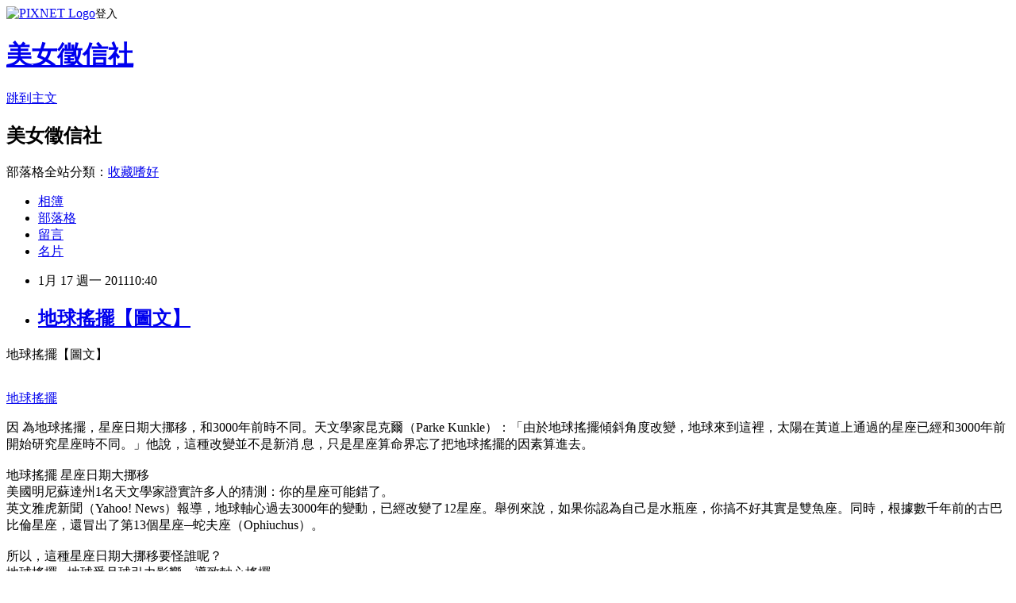

--- FILE ---
content_type: text/html; charset=utf-8
request_url: https://allshowgirl.pixnet.net/blog/posts/1026403789
body_size: 23971
content:
<!DOCTYPE html><html lang="zh-TW"><head><meta charSet="utf-8"/><meta name="viewport" content="width=device-width, initial-scale=1"/><link rel="stylesheet" href="https://static.1px.tw/blog-next/_next/static/chunks/b1e52b495cc0137c.css" data-precedence="next"/><link rel="stylesheet" href="https://static.1px.tw/blog-next/public/fix.css?v=202601221933" type="text/css" data-precedence="medium"/><link rel="stylesheet" href="https://s3.1px.tw/blog/theme/choc/iframe-popup.css?v=202601221933" type="text/css" data-precedence="medium"/><link rel="stylesheet" href="https://s3.1px.tw/blog/theme/choc/plugins.min.css?v=202601221933" type="text/css" data-precedence="medium"/><link rel="stylesheet" href="https://s3.1px.tw/blog/theme/choc/openid-comment.css?v=202601221933" type="text/css" data-precedence="medium"/><link rel="stylesheet" href="https://s3.1px.tw/blog/theme/choc/style.min.css?v=202601221933" type="text/css" data-precedence="medium"/><link rel="stylesheet" href="https://s3.1px.tw/blog/theme/choc/main.min.css?v=202601221933" type="text/css" data-precedence="medium"/><link rel="stylesheet" href="https://pimg.1px.tw/allshowgirl/assets/allshowgirl.css?v=202601221933" type="text/css" data-precedence="medium"/><link rel="stylesheet" href="https://s3.1px.tw/blog/theme/choc/author-info.css?v=202601221933" type="text/css" data-precedence="medium"/><link rel="stylesheet" href="https://s3.1px.tw/blog/theme/choc/idlePop.min.css?v=202601221933" type="text/css" data-precedence="medium"/><link rel="preload" as="script" fetchPriority="low" href="https://static.1px.tw/blog-next/_next/static/chunks/94688e2baa9fea03.js"/><script src="https://static.1px.tw/blog-next/_next/static/chunks/41eaa5427c45ebcc.js" async=""></script><script src="https://static.1px.tw/blog-next/_next/static/chunks/e2c6231760bc85bd.js" async=""></script><script src="https://static.1px.tw/blog-next/_next/static/chunks/94bde6376cf279be.js" async=""></script><script src="https://static.1px.tw/blog-next/_next/static/chunks/426b9d9d938a9eb4.js" async=""></script><script src="https://static.1px.tw/blog-next/_next/static/chunks/turbopack-5021d21b4b170dda.js" async=""></script><script src="https://static.1px.tw/blog-next/_next/static/chunks/ff1a16fafef87110.js" async=""></script><script src="https://static.1px.tw/blog-next/_next/static/chunks/e308b2b9ce476a3e.js" async=""></script><script src="https://static.1px.tw/blog-next/_next/static/chunks/169ce1e25068f8ff.js" async=""></script><script src="https://static.1px.tw/blog-next/_next/static/chunks/d3c6eed28c1dd8e2.js" async=""></script><script src="https://static.1px.tw/blog-next/_next/static/chunks/d4d39cfc2a072218.js" async=""></script><script src="https://static.1px.tw/blog-next/_next/static/chunks/6a5d72c05b9cd4ba.js" async=""></script><script src="https://static.1px.tw/blog-next/_next/static/chunks/8af6103cf1375f47.js" async=""></script><script src="https://static.1px.tw/blog-next/_next/static/chunks/e90cbf588986111c.js" async=""></script><script src="https://static.1px.tw/blog-next/_next/static/chunks/6fc86f1438482192.js" async=""></script><script src="https://static.1px.tw/blog-next/_next/static/chunks/6d1100e43ad18157.js" async=""></script><script src="https://static.1px.tw/blog-next/_next/static/chunks/c2622454eda6e045.js" async=""></script><script src="https://static.1px.tw/blog-next/_next/static/chunks/ed01c75076819ebd.js" async=""></script><script src="https://static.1px.tw/blog-next/_next/static/chunks/a4df8fc19a9a82e6.js" async=""></script><title>地球搖擺【圖文】</title><meta name="description" content="地球搖擺【圖文】地球搖擺"/><meta name="author" content="美女徵信社"/><meta name="google-adsense-platform-account" content="pub-2647689032095179"/><meta name="fb:app_id" content="101730233200171"/><link rel="canonical" href="https://allshowgirl.pixnet.net/blog/posts/1026403789"/><meta property="og:title" content="地球搖擺【圖文】"/><meta property="og:description" content="地球搖擺【圖文】地球搖擺"/><meta property="og:url" content="https://allshowgirl.pixnet.net/blog/posts/1026403789"/><meta property="og:image" content="http://2.bp.blogspot.com/_D84XEGcILuc/TTOgdECgEPI/AAAAAAAAaCQ/rD-O-Ud_a7o/s400/01.jpg"/><meta property="og:type" content="article"/><meta name="twitter:card" content="summary_large_image"/><meta name="twitter:title" content="地球搖擺【圖文】"/><meta name="twitter:description" content="地球搖擺【圖文】地球搖擺"/><meta name="twitter:image" content="http://2.bp.blogspot.com/_D84XEGcILuc/TTOgdECgEPI/AAAAAAAAaCQ/rD-O-Ud_a7o/s400/01.jpg"/><link rel="icon" href="/favicon.ico?favicon.a62c60e0.ico" sizes="32x32" type="image/x-icon"/><script src="https://static.1px.tw/blog-next/_next/static/chunks/a6dad97d9634a72d.js" noModule=""></script></head><body><!--$--><!--/$--><!--$?--><template id="B:0"></template><!--/$--><script>requestAnimationFrame(function(){$RT=performance.now()});</script><script src="https://static.1px.tw/blog-next/_next/static/chunks/94688e2baa9fea03.js" id="_R_" async=""></script><div hidden id="S:0"><script id="pixnet-vars">
        window.PIXNET = {
          post_id: "1026403789",
          name: "allshowgirl",
          user_id: 0,
          blog_id: "423096",
          display_ads: true,
          ad_options: {"chictrip":false}
        };
      </script><script type="text/javascript" src="https://code.jquery.com/jquery-latest.min.js"></script><script id="json-ld-article-script" type="application/ld+json">{"@context":"https:\u002F\u002Fschema.org","@type":"BlogPosting","isAccessibleForFree":true,"mainEntityOfPage":{"@type":"WebPage","@id":"https:\u002F\u002Fallshowgirl.pixnet.net\u002Fblog\u002Fposts\u002F1026403789"},"headline":"地球搖擺【圖文】","description":"\u003Cimg id=\"BLOGGER_PHOTO_ID_5562966385893576946\" style=\"display: block; margin: 0px auto 10px; text-align: center; cursor: pointer; width: 400px; height: 360px;\" src=\"http:\u002F\u002F2.bp.blogspot.com\u002F_D84XEGcILuc\u002FTTOgdECgEPI\u002FAAAAAAAAaCQ\u002FrD-O-Ud_a7o\u002Fs400\u002F01.jpg\" border=\"0\" alt=\"地球搖擺\" \u002F\u003E\u003Cbr \u002F\u003E地球搖擺【圖文】\u003Cbr\u003E地球搖擺\u003Cbr\u003E","articleBody":"\u003Cp\u003E\u003Cspan style=\"font-weight: bold; font-size: 180%;\"\u003E地球搖擺【圖文】\u003Cbr \u002F\u003E\u003C\u002Fspan\u003E\u003Ca href=\"http:\u002F\u002Fslim-tw.blogspot.com\u002F2011\u002F01\u002Fblog-post_2273.html\"\u003E\u003Cbr \u002F\u003E\u003C\u002Fa\u003E\n\u003C\u002Fp\u003E\n\u003Cdiv style=\"text-align: center;\"\u003E\u003Ca href=\"http:\u002F\u002Fslim-tw.blogspot.com\u002F2011\u002F01\u002Fblog-post_2273.html\"\u003E\u003Cimg id=\"BLOGGER_PHOTO_ID_5562966385893576946\" style=\"display: block; margin: 0px auto 10px; text-align: center; cursor: pointer; width: 400px; height: 360px;\" src=\"http:\u002F\u002F2.bp.blogspot.com\u002F_D84XEGcILuc\u002FTTOgdECgEPI\u002FAAAAAAAAaCQ\u002FrD-O-Ud_a7o\u002Fs400\u002F01.jpg\" border=\"0\" alt=\"地球搖擺\" \u002F\u003E\u003C\u002Fa\u003E\u003Ca href=\"http:\u002F\u002Fslim-tw.blogspot.com\u002F2011\u002F01\u002Fblog-post_2273.html\"\u003E地球搖擺\u003C\u002Fa\u003E\u003C\u002Fdiv\u003E\n\u003Cp\u003E\n因\n為地球搖擺，星座日期大挪移，和3000年前時不同。天文學家昆克爾（Parke \nKunkle）：「由於地球搖擺傾斜角度改變，地球來到這裡，太陽在黃道上通過的星座已經和3000年前開始研究星座時不同。」他說，這種改變並不是新消\n息，只是星座算命界忘了把地球搖擺的因素算進去。\u003Cbr \u002F\u003E\u003Cbr \u002F\u003E\u003Cspan style=\"font-weight: bold;\"\u003E地球搖擺 星座日期大挪移\u003C\u002Fspan\u003E\u003Cbr \u002F\u003E\u003Cspan style=\"font-weight: bold;\"\u003E美國明尼蘇達州1名天文學家證實許多人的猜測：你的星座可能錯了。\u003C\u002Fspan\u003E\u003Cbr \u002F\u003E英文雅虎新聞（Yahoo! News）報導，地球軸心過去3000年的變動，已經改變了12星座。舉例來說，如果你認為自己是水瓶座，你搞不好其實是雙魚座。同時，根據數千年前的古巴比倫星座，還冒出了第13個星座─蛇夫座（Ophiuchus）。\u003Cbr \u002F\u003E\u003Cbr \u002F\u003E\u003Cspan style=\"font-weight: bold;\"\u003E所以，這種星座日期大挪移要怪誰呢？\u003C\u002Fspan\u003E\u003Cbr \u002F\u003E\u003Cspan style=\"font-weight: bold;\"\u003E地球搖擺 - 地球受月球引力影響，導致軸心搖擺\u003C\u002Fspan\u003E\u003Cbr \u002F\u003E明尼阿波利斯（Minneapolis）「明星論壇報」（Star-Tribune）報導，古巴比倫人根據出生時太陽在黃道上的位置判定1個人的星座。自此之後，地球受月球引力影響，導致軸心搖擺（wobble），星座對應的月份因此推移了1個月左右。\u003Cbr \u002F\u003E\u003Ca href=\"http:\u002F\u002Fslim-tw.blogspot.com\u002F2011\u002F01\u002Fblog-post_2273.html\"\u003E\u003Cbr \u002F\u003E\u003C\u002Fa\u003E\u003C\u002Fp\u003E\n\u003Cdiv style=\"text-align: center;\"\u003E\u003Ca href=\"http:\u002F\u002Fslim-tw.blogspot.com\u002F2011\u002F01\u002Fblog-post_2273.html\"\u003E\u003Cimg id=\"BLOGGER_PHOTO_ID_5562966388033289490\" style=\"display: block; margin: 0px auto 10px; text-align: center; cursor: pointer; width: 350px; height: 350px;\" src=\"http:\u002F\u002F3.bp.blogspot.com\u002F_D84XEGcILuc\u002FTTOgdMApfRI\u002FAAAAAAAAaCI\u002Fm5lPTFX_P-4\u002Fs400\u002F02.jpg\" border=\"0\" alt=\"地球搖擺\" \u002F\u003E\u003C\u002Fa\u003E\u003Ca href=\"http:\u002F\u002Fslim-tw.blogspot.com\u002F2011\u002F01\u002Fblog-post_2273.html\"\u003E地球搖擺\u003C\u002Fa\u003E\u003Cbr \u002F\u003E\u003Cbr \u002F\u003E\u003C\u002Fdiv\u003E\n\u003Cp\u003E\n\u003Cspan style=\"font-weight: bold;\"\u003E地球搖擺 星座日期大挪移 和3000年前時不同。\u003C\u002Fspan\u003E\u003Cbr \u002F\u003E天文學家昆克爾（Parke Kunkle）告訴KARE-TV電視台：「由於傾斜角度改變，地球來到這裡，太陽在黃道上通過的星座已經和3000年前開始研究星座時不同。」\u003Cbr \u002F\u003E\u003Cbr \u002F\u003E他說，這種改變並不是新消息，只是星座算命界忘了把地球搖擺的因素算進去。\u003Cbr \u002F\u003E\u003Cbr \u002F\u003E新星座算法如下：\u003Cbr \u002F\u003E摩羯座：1\u002F20-2\u002F16\u003Cbr \u002F\u003E水瓶座：2\u002F16-3\u002F11\u003Cbr \u002F\u003E雙魚座：3\u002F11-4 \u002F18\u003Cbr \u002F\u003E牡羊座：4\u002F18-5\u002F13\u003Cbr \u002F\u003E金牛座：5\u002F13-6\u002F21\u003Cbr \u002F\u003E雙子座：6\u002F21-7\u002F20\u003Cbr \u002F\u003E巨蟹座：7\u002F20-8\u002F10\u003Cbr \u002F\u003E獅子座：8\u002F10-9\u002F16\u003Cbr \u002F\u003E處女座：9\u002F16-10\u002F30\u003Cbr \u002F\u003E天秤座：10\u002F30-11\u002F23\u003Cbr \u002F\u003E天蠍座：11\u002F23-11\u002F29\u003Cbr \u002F\u003E蛇夫座：11\u002F29-12\u002F17\u003Cbr \u002F\u003E射手座：12\u002F17-1 \u002F20\u003Cbr \u002F\u003E\u003Cbr \u002F\u003E\u003Cbr \u002F\u003E\u003Ca href=\"http:\u002F\u002Fslim-tw.blogspot.com\u002F2011\u002F01\u002Fblog-post_2273.html\"\u003E地球搖擺\u003C\u002Fa\u003E\u003Cbr \u002F\u003E引用自: \u003Ca href=\"http:\u002F\u002Ftw.news.yahoo.com\u002Farticle\u002Furl\u002Fd\u002Fa\u002F110114\u002F5\u002F2kttb.html\"\u003E地球搖擺 星座日期大挪移\u003C\u002Fa\u003E\u003C\u002Fp\u003E","image":["http:\u002F\u002F2.bp.blogspot.com\u002F_D84XEGcILuc\u002FTTOgdECgEPI\u002FAAAAAAAAaCQ\u002FrD-O-Ud_a7o\u002Fs400\u002F01.jpg"],"author":{"@type":"Person","name":"美女徵信社","url":"https:\u002F\u002Fwww.pixnet.net\u002Fpcard\u002Fallshowgirl"},"publisher":{"@type":"Organization","name":"美女徵信社","logo":{"@type":"ImageObject","url":"https:\u002F\u002Fs3.1px.tw\u002Fblog\u002Fcommon\u002Favatar\u002Fblog_cover_light.jpg"}},"datePublished":"2011-01-17T02:40:33.000Z","dateModified":"","keywords":[],"articleSection":"寰宇奇聞"}</script><template id="P:1"></template><template id="P:2"></template><template id="P:3"></template><section aria-label="Notifications alt+T" tabindex="-1" aria-live="polite" aria-relevant="additions text" aria-atomic="false"></section></div><script>(self.__next_f=self.__next_f||[]).push([0])</script><script>self.__next_f.push([1,"1:\"$Sreact.fragment\"\n3:I[39756,[\"https://static.1px.tw/blog-next/_next/static/chunks/ff1a16fafef87110.js\",\"https://static.1px.tw/blog-next/_next/static/chunks/e308b2b9ce476a3e.js\"],\"default\"]\n4:I[53536,[\"https://static.1px.tw/blog-next/_next/static/chunks/ff1a16fafef87110.js\",\"https://static.1px.tw/blog-next/_next/static/chunks/e308b2b9ce476a3e.js\"],\"default\"]\n6:I[97367,[\"https://static.1px.tw/blog-next/_next/static/chunks/ff1a16fafef87110.js\",\"https://static.1px.tw/blog-next/_next/static/chunks/e308b2b9ce476a3e.js\"],\"OutletBoundary\"]\n8:I[97367,[\"https://static.1px.tw/blog-next/_next/static/chunks/ff1a16fafef87110.js\",\"https://static.1px.tw/blog-next/_next/static/chunks/e308b2b9ce476a3e.js\"],\"ViewportBoundary\"]\na:I[97367,[\"https://static.1px.tw/blog-next/_next/static/chunks/ff1a16fafef87110.js\",\"https://static.1px.tw/blog-next/_next/static/chunks/e308b2b9ce476a3e.js\"],\"MetadataBoundary\"]\nc:I[63491,[\"https://static.1px.tw/blog-next/_next/static/chunks/169ce1e25068f8ff.js\",\"https://static.1px.tw/blog-next/_next/static/chunks/d3c6eed28c1dd8e2.js\"],\"default\"]\n:HL[\"https://static.1px.tw/blog-next/_next/static/chunks/b1e52b495cc0137c.css\",\"style\"]\n"])</script><script>self.__next_f.push([1,"0:{\"P\":null,\"b\":\"JQ_Jy432Rf5mCJvB01Y9Z\",\"c\":[\"\",\"blog\",\"posts\",\"1026403789\"],\"q\":\"\",\"i\":false,\"f\":[[[\"\",{\"children\":[\"blog\",{\"children\":[\"posts\",{\"children\":[[\"id\",\"1026403789\",\"d\"],{\"children\":[\"__PAGE__\",{}]}]}]}]},\"$undefined\",\"$undefined\",true],[[\"$\",\"$1\",\"c\",{\"children\":[[[\"$\",\"script\",\"script-0\",{\"src\":\"https://static.1px.tw/blog-next/_next/static/chunks/d4d39cfc2a072218.js\",\"async\":true,\"nonce\":\"$undefined\"}],[\"$\",\"script\",\"script-1\",{\"src\":\"https://static.1px.tw/blog-next/_next/static/chunks/6a5d72c05b9cd4ba.js\",\"async\":true,\"nonce\":\"$undefined\"}],[\"$\",\"script\",\"script-2\",{\"src\":\"https://static.1px.tw/blog-next/_next/static/chunks/8af6103cf1375f47.js\",\"async\":true,\"nonce\":\"$undefined\"}]],\"$L2\"]}],{\"children\":[[\"$\",\"$1\",\"c\",{\"children\":[null,[\"$\",\"$L3\",null,{\"parallelRouterKey\":\"children\",\"error\":\"$undefined\",\"errorStyles\":\"$undefined\",\"errorScripts\":\"$undefined\",\"template\":[\"$\",\"$L4\",null,{}],\"templateStyles\":\"$undefined\",\"templateScripts\":\"$undefined\",\"notFound\":\"$undefined\",\"forbidden\":\"$undefined\",\"unauthorized\":\"$undefined\"}]]}],{\"children\":[[\"$\",\"$1\",\"c\",{\"children\":[null,[\"$\",\"$L3\",null,{\"parallelRouterKey\":\"children\",\"error\":\"$undefined\",\"errorStyles\":\"$undefined\",\"errorScripts\":\"$undefined\",\"template\":[\"$\",\"$L4\",null,{}],\"templateStyles\":\"$undefined\",\"templateScripts\":\"$undefined\",\"notFound\":\"$undefined\",\"forbidden\":\"$undefined\",\"unauthorized\":\"$undefined\"}]]}],{\"children\":[[\"$\",\"$1\",\"c\",{\"children\":[null,[\"$\",\"$L3\",null,{\"parallelRouterKey\":\"children\",\"error\":\"$undefined\",\"errorStyles\":\"$undefined\",\"errorScripts\":\"$undefined\",\"template\":[\"$\",\"$L4\",null,{}],\"templateStyles\":\"$undefined\",\"templateScripts\":\"$undefined\",\"notFound\":\"$undefined\",\"forbidden\":\"$undefined\",\"unauthorized\":\"$undefined\"}]]}],{\"children\":[[\"$\",\"$1\",\"c\",{\"children\":[\"$L5\",[[\"$\",\"link\",\"0\",{\"rel\":\"stylesheet\",\"href\":\"https://static.1px.tw/blog-next/_next/static/chunks/b1e52b495cc0137c.css\",\"precedence\":\"next\",\"crossOrigin\":\"$undefined\",\"nonce\":\"$undefined\"}],[\"$\",\"script\",\"script-0\",{\"src\":\"https://static.1px.tw/blog-next/_next/static/chunks/6fc86f1438482192.js\",\"async\":true,\"nonce\":\"$undefined\"}],[\"$\",\"script\",\"script-1\",{\"src\":\"https://static.1px.tw/blog-next/_next/static/chunks/6d1100e43ad18157.js\",\"async\":true,\"nonce\":\"$undefined\"}],[\"$\",\"script\",\"script-2\",{\"src\":\"https://static.1px.tw/blog-next/_next/static/chunks/c2622454eda6e045.js\",\"async\":true,\"nonce\":\"$undefined\"}],[\"$\",\"script\",\"script-3\",{\"src\":\"https://static.1px.tw/blog-next/_next/static/chunks/ed01c75076819ebd.js\",\"async\":true,\"nonce\":\"$undefined\"}],[\"$\",\"script\",\"script-4\",{\"src\":\"https://static.1px.tw/blog-next/_next/static/chunks/a4df8fc19a9a82e6.js\",\"async\":true,\"nonce\":\"$undefined\"}]],[\"$\",\"$L6\",null,{\"children\":\"$@7\"}]]}],{},null,false,false]},null,false,false]},null,false,false]},null,false,false]},null,false,false],[\"$\",\"$1\",\"h\",{\"children\":[null,[\"$\",\"$L8\",null,{\"children\":\"$@9\"}],[\"$\",\"$La\",null,{\"children\":\"$@b\"}],null]}],false]],\"m\":\"$undefined\",\"G\":[\"$c\",[]],\"S\":false}\n"])</script><script>self.__next_f.push([1,"9:[[\"$\",\"meta\",\"0\",{\"charSet\":\"utf-8\"}],[\"$\",\"meta\",\"1\",{\"name\":\"viewport\",\"content\":\"width=device-width, initial-scale=1\"}]]\n"])</script><script>self.__next_f.push([1,"d:I[79520,[\"https://static.1px.tw/blog-next/_next/static/chunks/d4d39cfc2a072218.js\",\"https://static.1px.tw/blog-next/_next/static/chunks/6a5d72c05b9cd4ba.js\",\"https://static.1px.tw/blog-next/_next/static/chunks/8af6103cf1375f47.js\"],\"\"]\n10:I[2352,[\"https://static.1px.tw/blog-next/_next/static/chunks/d4d39cfc2a072218.js\",\"https://static.1px.tw/blog-next/_next/static/chunks/6a5d72c05b9cd4ba.js\",\"https://static.1px.tw/blog-next/_next/static/chunks/8af6103cf1375f47.js\"],\"AdultWarningModal\"]\n11:I[69182,[\"https://static.1px.tw/blog-next/_next/static/chunks/d4d39cfc2a072218.js\",\"https://static.1px.tw/blog-next/_next/static/chunks/6a5d72c05b9cd4ba.js\",\"https://static.1px.tw/blog-next/_next/static/chunks/8af6103cf1375f47.js\"],\"HydrationComplete\"]\n12:I[12985,[\"https://static.1px.tw/blog-next/_next/static/chunks/d4d39cfc2a072218.js\",\"https://static.1px.tw/blog-next/_next/static/chunks/6a5d72c05b9cd4ba.js\",\"https://static.1px.tw/blog-next/_next/static/chunks/8af6103cf1375f47.js\"],\"NuqsAdapter\"]\n13:I[82782,[\"https://static.1px.tw/blog-next/_next/static/chunks/d4d39cfc2a072218.js\",\"https://static.1px.tw/blog-next/_next/static/chunks/6a5d72c05b9cd4ba.js\",\"https://static.1px.tw/blog-next/_next/static/chunks/8af6103cf1375f47.js\"],\"RefineContext\"]\n14:I[29306,[\"https://static.1px.tw/blog-next/_next/static/chunks/d4d39cfc2a072218.js\",\"https://static.1px.tw/blog-next/_next/static/chunks/6a5d72c05b9cd4ba.js\",\"https://static.1px.tw/blog-next/_next/static/chunks/8af6103cf1375f47.js\",\"https://static.1px.tw/blog-next/_next/static/chunks/e90cbf588986111c.js\",\"https://static.1px.tw/blog-next/_next/static/chunks/d3c6eed28c1dd8e2.js\"],\"default\"]\n2:[\"$\",\"html\",null,{\"lang\":\"zh-TW\",\"children\":[[\"$\",\"$Ld\",null,{\"id\":\"google-tag-manager\",\"strategy\":\"afterInteractive\",\"children\":\"\\n(function(w,d,s,l,i){w[l]=w[l]||[];w[l].push({'gtm.start':\\nnew Date().getTime(),event:'gtm.js'});var f=d.getElementsByTagName(s)[0],\\nj=d.createElement(s),dl=l!='dataLayer'?'\u0026l='+l:'';j.async=true;j.src=\\n'https://www.googletagmanager.com/gtm.js?id='+i+dl;f.parentNode.insertBefore(j,f);\\n})(window,document,'script','dataLayer','GTM-TRLQMPKX');\\n  \"}],\"$Le\",\"$Lf\",[\"$\",\"body\",null,{\"children\":[[\"$\",\"$L10\",null,{\"display\":false}],[\"$\",\"$L11\",null,{}],[\"$\",\"$L12\",null,{\"children\":[\"$\",\"$L13\",null,{\"children\":[\"$\",\"$L3\",null,{\"parallelRouterKey\":\"children\",\"error\":\"$undefined\",\"errorStyles\":\"$undefined\",\"errorScripts\":\"$undefined\",\"template\":[\"$\",\"$L4\",null,{}],\"templateStyles\":\"$undefined\",\"templateScripts\":\"$undefined\",\"notFound\":[[\"$\",\"$L14\",null,{}],[]],\"forbidden\":\"$undefined\",\"unauthorized\":\"$undefined\"}]}]}]]}]]}]\n"])</script><script>self.__next_f.push([1,"e:null\nf:null\n"])</script><script>self.__next_f.push([1,"16:I[27201,[\"https://static.1px.tw/blog-next/_next/static/chunks/ff1a16fafef87110.js\",\"https://static.1px.tw/blog-next/_next/static/chunks/e308b2b9ce476a3e.js\"],\"IconMark\"]\n5:[[\"$\",\"script\",null,{\"id\":\"pixnet-vars\",\"children\":\"\\n        window.PIXNET = {\\n          post_id: \\\"1026403789\\\",\\n          name: \\\"allshowgirl\\\",\\n          user_id: 0,\\n          blog_id: \\\"423096\\\",\\n          display_ads: true,\\n          ad_options: {\\\"chictrip\\\":false}\\n        };\\n      \"}],\"$L15\"]\nb:[[\"$\",\"title\",\"0\",{\"children\":\"地球搖擺【圖文】\"}],[\"$\",\"meta\",\"1\",{\"name\":\"description\",\"content\":\"地球搖擺【圖文】地球搖擺\"}],[\"$\",\"meta\",\"2\",{\"name\":\"author\",\"content\":\"美女徵信社\"}],[\"$\",\"meta\",\"3\",{\"name\":\"google-adsense-platform-account\",\"content\":\"pub-2647689032095179\"}],[\"$\",\"meta\",\"4\",{\"name\":\"fb:app_id\",\"content\":\"101730233200171\"}],[\"$\",\"link\",\"5\",{\"rel\":\"canonical\",\"href\":\"https://allshowgirl.pixnet.net/blog/posts/1026403789\"}],[\"$\",\"meta\",\"6\",{\"property\":\"og:title\",\"content\":\"地球搖擺【圖文】\"}],[\"$\",\"meta\",\"7\",{\"property\":\"og:description\",\"content\":\"地球搖擺【圖文】地球搖擺\"}],[\"$\",\"meta\",\"8\",{\"property\":\"og:url\",\"content\":\"https://allshowgirl.pixnet.net/blog/posts/1026403789\"}],[\"$\",\"meta\",\"9\",{\"property\":\"og:image\",\"content\":\"http://2.bp.blogspot.com/_D84XEGcILuc/TTOgdECgEPI/AAAAAAAAaCQ/rD-O-Ud_a7o/s400/01.jpg\"}],[\"$\",\"meta\",\"10\",{\"property\":\"og:type\",\"content\":\"article\"}],[\"$\",\"meta\",\"11\",{\"name\":\"twitter:card\",\"content\":\"summary_large_image\"}],[\"$\",\"meta\",\"12\",{\"name\":\"twitter:title\",\"content\":\"地球搖擺【圖文】\"}],[\"$\",\"meta\",\"13\",{\"name\":\"twitter:description\",\"content\":\"地球搖擺【圖文】地球搖擺\"}],[\"$\",\"meta\",\"14\",{\"name\":\"twitter:image\",\"content\":\"http://2.bp.blogspot.com/_D84XEGcILuc/TTOgdECgEPI/AAAAAAAAaCQ/rD-O-Ud_a7o/s400/01.jpg\"}],[\"$\",\"link\",\"15\",{\"rel\":\"icon\",\"href\":\"/favicon.ico?favicon.a62c60e0.ico\",\"sizes\":\"32x32\",\"type\":\"image/x-icon\"}],[\"$\",\"$L16\",\"16\",{}]]\n7:null\n"])</script><script>self.__next_f.push([1,":HL[\"https://static.1px.tw/blog-next/public/fix.css?v=202601221933\",\"style\",{\"type\":\"text/css\"}]\n:HL[\"https://s3.1px.tw/blog/theme/choc/iframe-popup.css?v=202601221933\",\"style\",{\"type\":\"text/css\"}]\n:HL[\"https://s3.1px.tw/blog/theme/choc/plugins.min.css?v=202601221933\",\"style\",{\"type\":\"text/css\"}]\n:HL[\"https://s3.1px.tw/blog/theme/choc/openid-comment.css?v=202601221933\",\"style\",{\"type\":\"text/css\"}]\n:HL[\"https://s3.1px.tw/blog/theme/choc/style.min.css?v=202601221933\",\"style\",{\"type\":\"text/css\"}]\n:HL[\"https://s3.1px.tw/blog/theme/choc/main.min.css?v=202601221933\",\"style\",{\"type\":\"text/css\"}]\n:HL[\"https://pimg.1px.tw/allshowgirl/assets/allshowgirl.css?v=202601221933\",\"style\",{\"type\":\"text/css\"}]\n:HL[\"https://s3.1px.tw/blog/theme/choc/author-info.css?v=202601221933\",\"style\",{\"type\":\"text/css\"}]\n:HL[\"https://s3.1px.tw/blog/theme/choc/idlePop.min.css?v=202601221933\",\"style\",{\"type\":\"text/css\"}]\n17:T1969,"])</script><script>self.__next_f.push([1,"{\"@context\":\"https:\\u002F\\u002Fschema.org\",\"@type\":\"BlogPosting\",\"isAccessibleForFree\":true,\"mainEntityOfPage\":{\"@type\":\"WebPage\",\"@id\":\"https:\\u002F\\u002Fallshowgirl.pixnet.net\\u002Fblog\\u002Fposts\\u002F1026403789\"},\"headline\":\"地球搖擺【圖文】\",\"description\":\"\\u003Cimg id=\\\"BLOGGER_PHOTO_ID_5562966385893576946\\\" style=\\\"display: block; margin: 0px auto 10px; text-align: center; cursor: pointer; width: 400px; height: 360px;\\\" src=\\\"http:\\u002F\\u002F2.bp.blogspot.com\\u002F_D84XEGcILuc\\u002FTTOgdECgEPI\\u002FAAAAAAAAaCQ\\u002FrD-O-Ud_a7o\\u002Fs400\\u002F01.jpg\\\" border=\\\"0\\\" alt=\\\"地球搖擺\\\" \\u002F\\u003E\\u003Cbr \\u002F\\u003E地球搖擺【圖文】\\u003Cbr\\u003E地球搖擺\\u003Cbr\\u003E\",\"articleBody\":\"\\u003Cp\\u003E\\u003Cspan style=\\\"font-weight: bold; font-size: 180%;\\\"\\u003E地球搖擺【圖文】\\u003Cbr \\u002F\\u003E\\u003C\\u002Fspan\\u003E\\u003Ca href=\\\"http:\\u002F\\u002Fslim-tw.blogspot.com\\u002F2011\\u002F01\\u002Fblog-post_2273.html\\\"\\u003E\\u003Cbr \\u002F\\u003E\\u003C\\u002Fa\\u003E\\n\\u003C\\u002Fp\\u003E\\n\\u003Cdiv style=\\\"text-align: center;\\\"\\u003E\\u003Ca href=\\\"http:\\u002F\\u002Fslim-tw.blogspot.com\\u002F2011\\u002F01\\u002Fblog-post_2273.html\\\"\\u003E\\u003Cimg id=\\\"BLOGGER_PHOTO_ID_5562966385893576946\\\" style=\\\"display: block; margin: 0px auto 10px; text-align: center; cursor: pointer; width: 400px; height: 360px;\\\" src=\\\"http:\\u002F\\u002F2.bp.blogspot.com\\u002F_D84XEGcILuc\\u002FTTOgdECgEPI\\u002FAAAAAAAAaCQ\\u002FrD-O-Ud_a7o\\u002Fs400\\u002F01.jpg\\\" border=\\\"0\\\" alt=\\\"地球搖擺\\\" \\u002F\\u003E\\u003C\\u002Fa\\u003E\\u003Ca href=\\\"http:\\u002F\\u002Fslim-tw.blogspot.com\\u002F2011\\u002F01\\u002Fblog-post_2273.html\\\"\\u003E地球搖擺\\u003C\\u002Fa\\u003E\\u003C\\u002Fdiv\\u003E\\n\\u003Cp\\u003E\\n因\\n為地球搖擺，星座日期大挪移，和3000年前時不同。天文學家昆克爾（Parke \\nKunkle）：「由於地球搖擺傾斜角度改變，地球來到這裡，太陽在黃道上通過的星座已經和3000年前開始研究星座時不同。」他說，這種改變並不是新消\\n息，只是星座算命界忘了把地球搖擺的因素算進去。\\u003Cbr \\u002F\\u003E\\u003Cbr \\u002F\\u003E\\u003Cspan style=\\\"font-weight: bold;\\\"\\u003E地球搖擺 星座日期大挪移\\u003C\\u002Fspan\\u003E\\u003Cbr \\u002F\\u003E\\u003Cspan style=\\\"font-weight: bold;\\\"\\u003E美國明尼蘇達州1名天文學家證實許多人的猜測：你的星座可能錯了。\\u003C\\u002Fspan\\u003E\\u003Cbr \\u002F\\u003E英文雅虎新聞（Yahoo! News）報導，地球軸心過去3000年的變動，已經改變了12星座。舉例來說，如果你認為自己是水瓶座，你搞不好其實是雙魚座。同時，根據數千年前的古巴比倫星座，還冒出了第13個星座─蛇夫座（Ophiuchus）。\\u003Cbr \\u002F\\u003E\\u003Cbr \\u002F\\u003E\\u003Cspan style=\\\"font-weight: bold;\\\"\\u003E所以，這種星座日期大挪移要怪誰呢？\\u003C\\u002Fspan\\u003E\\u003Cbr \\u002F\\u003E\\u003Cspan style=\\\"font-weight: bold;\\\"\\u003E地球搖擺 - 地球受月球引力影響，導致軸心搖擺\\u003C\\u002Fspan\\u003E\\u003Cbr \\u002F\\u003E明尼阿波利斯（Minneapolis）「明星論壇報」（Star-Tribune）報導，古巴比倫人根據出生時太陽在黃道上的位置判定1個人的星座。自此之後，地球受月球引力影響，導致軸心搖擺（wobble），星座對應的月份因此推移了1個月左右。\\u003Cbr \\u002F\\u003E\\u003Ca href=\\\"http:\\u002F\\u002Fslim-tw.blogspot.com\\u002F2011\\u002F01\\u002Fblog-post_2273.html\\\"\\u003E\\u003Cbr \\u002F\\u003E\\u003C\\u002Fa\\u003E\\u003C\\u002Fp\\u003E\\n\\u003Cdiv style=\\\"text-align: center;\\\"\\u003E\\u003Ca href=\\\"http:\\u002F\\u002Fslim-tw.blogspot.com\\u002F2011\\u002F01\\u002Fblog-post_2273.html\\\"\\u003E\\u003Cimg id=\\\"BLOGGER_PHOTO_ID_5562966388033289490\\\" style=\\\"display: block; margin: 0px auto 10px; text-align: center; cursor: pointer; width: 350px; height: 350px;\\\" src=\\\"http:\\u002F\\u002F3.bp.blogspot.com\\u002F_D84XEGcILuc\\u002FTTOgdMApfRI\\u002FAAAAAAAAaCI\\u002Fm5lPTFX_P-4\\u002Fs400\\u002F02.jpg\\\" border=\\\"0\\\" alt=\\\"地球搖擺\\\" \\u002F\\u003E\\u003C\\u002Fa\\u003E\\u003Ca href=\\\"http:\\u002F\\u002Fslim-tw.blogspot.com\\u002F2011\\u002F01\\u002Fblog-post_2273.html\\\"\\u003E地球搖擺\\u003C\\u002Fa\\u003E\\u003Cbr \\u002F\\u003E\\u003Cbr \\u002F\\u003E\\u003C\\u002Fdiv\\u003E\\n\\u003Cp\\u003E\\n\\u003Cspan style=\\\"font-weight: bold;\\\"\\u003E地球搖擺 星座日期大挪移 和3000年前時不同。\\u003C\\u002Fspan\\u003E\\u003Cbr \\u002F\\u003E天文學家昆克爾（Parke Kunkle）告訴KARE-TV電視台：「由於傾斜角度改變，地球來到這裡，太陽在黃道上通過的星座已經和3000年前開始研究星座時不同。」\\u003Cbr \\u002F\\u003E\\u003Cbr \\u002F\\u003E他說，這種改變並不是新消息，只是星座算命界忘了把地球搖擺的因素算進去。\\u003Cbr \\u002F\\u003E\\u003Cbr \\u002F\\u003E新星座算法如下：\\u003Cbr \\u002F\\u003E摩羯座：1\\u002F20-2\\u002F16\\u003Cbr \\u002F\\u003E水瓶座：2\\u002F16-3\\u002F11\\u003Cbr \\u002F\\u003E雙魚座：3\\u002F11-4 \\u002F18\\u003Cbr \\u002F\\u003E牡羊座：4\\u002F18-5\\u002F13\\u003Cbr \\u002F\\u003E金牛座：5\\u002F13-6\\u002F21\\u003Cbr \\u002F\\u003E雙子座：6\\u002F21-7\\u002F20\\u003Cbr \\u002F\\u003E巨蟹座：7\\u002F20-8\\u002F10\\u003Cbr \\u002F\\u003E獅子座：8\\u002F10-9\\u002F16\\u003Cbr \\u002F\\u003E處女座：9\\u002F16-10\\u002F30\\u003Cbr \\u002F\\u003E天秤座：10\\u002F30-11\\u002F23\\u003Cbr \\u002F\\u003E天蠍座：11\\u002F23-11\\u002F29\\u003Cbr \\u002F\\u003E蛇夫座：11\\u002F29-12\\u002F17\\u003Cbr \\u002F\\u003E射手座：12\\u002F17-1 \\u002F20\\u003Cbr \\u002F\\u003E\\u003Cbr \\u002F\\u003E\\u003Cbr \\u002F\\u003E\\u003Ca href=\\\"http:\\u002F\\u002Fslim-tw.blogspot.com\\u002F2011\\u002F01\\u002Fblog-post_2273.html\\\"\\u003E地球搖擺\\u003C\\u002Fa\\u003E\\u003Cbr \\u002F\\u003E引用自: \\u003Ca href=\\\"http:\\u002F\\u002Ftw.news.yahoo.com\\u002Farticle\\u002Furl\\u002Fd\\u002Fa\\u002F110114\\u002F5\\u002F2kttb.html\\\"\\u003E地球搖擺 星座日期大挪移\\u003C\\u002Fa\\u003E\\u003C\\u002Fp\\u003E\",\"image\":[\"http:\\u002F\\u002F2.bp.blogspot.com\\u002F_D84XEGcILuc\\u002FTTOgdECgEPI\\u002FAAAAAAAAaCQ\\u002FrD-O-Ud_a7o\\u002Fs400\\u002F01.jpg\"],\"author\":{\"@type\":\"Person\",\"name\":\"美女徵信社\",\"url\":\"https:\\u002F\\u002Fwww.pixnet.net\\u002Fpcard\\u002Fallshowgirl\"},\"publisher\":{\"@type\":\"Organization\",\"name\":\"美女徵信社\",\"logo\":{\"@type\":\"ImageObject\",\"url\":\"https:\\u002F\\u002Fs3.1px.tw\\u002Fblog\\u002Fcommon\\u002Favatar\\u002Fblog_cover_light.jpg\"}},\"datePublished\":\"2011-01-17T02:40:33.000Z\",\"dateModified\":\"\",\"keywords\":[],\"articleSection\":\"寰宇奇聞\"}"])</script><script>self.__next_f.push([1,"15:[[[[\"$\",\"link\",\"https://static.1px.tw/blog-next/public/fix.css?v=202601221933\",{\"rel\":\"stylesheet\",\"href\":\"https://static.1px.tw/blog-next/public/fix.css?v=202601221933\",\"type\":\"text/css\",\"precedence\":\"medium\"}],[\"$\",\"link\",\"https://s3.1px.tw/blog/theme/choc/iframe-popup.css?v=202601221933\",{\"rel\":\"stylesheet\",\"href\":\"https://s3.1px.tw/blog/theme/choc/iframe-popup.css?v=202601221933\",\"type\":\"text/css\",\"precedence\":\"medium\"}],[\"$\",\"link\",\"https://s3.1px.tw/blog/theme/choc/plugins.min.css?v=202601221933\",{\"rel\":\"stylesheet\",\"href\":\"https://s3.1px.tw/blog/theme/choc/plugins.min.css?v=202601221933\",\"type\":\"text/css\",\"precedence\":\"medium\"}],[\"$\",\"link\",\"https://s3.1px.tw/blog/theme/choc/openid-comment.css?v=202601221933\",{\"rel\":\"stylesheet\",\"href\":\"https://s3.1px.tw/blog/theme/choc/openid-comment.css?v=202601221933\",\"type\":\"text/css\",\"precedence\":\"medium\"}],[\"$\",\"link\",\"https://s3.1px.tw/blog/theme/choc/style.min.css?v=202601221933\",{\"rel\":\"stylesheet\",\"href\":\"https://s3.1px.tw/blog/theme/choc/style.min.css?v=202601221933\",\"type\":\"text/css\",\"precedence\":\"medium\"}],[\"$\",\"link\",\"https://s3.1px.tw/blog/theme/choc/main.min.css?v=202601221933\",{\"rel\":\"stylesheet\",\"href\":\"https://s3.1px.tw/blog/theme/choc/main.min.css?v=202601221933\",\"type\":\"text/css\",\"precedence\":\"medium\"}],[\"$\",\"link\",\"https://pimg.1px.tw/allshowgirl/assets/allshowgirl.css?v=202601221933\",{\"rel\":\"stylesheet\",\"href\":\"https://pimg.1px.tw/allshowgirl/assets/allshowgirl.css?v=202601221933\",\"type\":\"text/css\",\"precedence\":\"medium\"}],[\"$\",\"link\",\"https://s3.1px.tw/blog/theme/choc/author-info.css?v=202601221933\",{\"rel\":\"stylesheet\",\"href\":\"https://s3.1px.tw/blog/theme/choc/author-info.css?v=202601221933\",\"type\":\"text/css\",\"precedence\":\"medium\"}],[\"$\",\"link\",\"https://s3.1px.tw/blog/theme/choc/idlePop.min.css?v=202601221933\",{\"rel\":\"stylesheet\",\"href\":\"https://s3.1px.tw/blog/theme/choc/idlePop.min.css?v=202601221933\",\"type\":\"text/css\",\"precedence\":\"medium\"}]],[\"$\",\"script\",null,{\"type\":\"text/javascript\",\"src\":\"https://code.jquery.com/jquery-latest.min.js\"}]],[[\"$\",\"script\",null,{\"id\":\"json-ld-article-script\",\"type\":\"application/ld+json\",\"dangerouslySetInnerHTML\":{\"__html\":\"$17\"}}],\"$L18\"],\"$L19\",\"$L1a\"]\n"])</script><script>self.__next_f.push([1,"1b:I[5479,[\"https://static.1px.tw/blog-next/_next/static/chunks/d4d39cfc2a072218.js\",\"https://static.1px.tw/blog-next/_next/static/chunks/6a5d72c05b9cd4ba.js\",\"https://static.1px.tw/blog-next/_next/static/chunks/8af6103cf1375f47.js\",\"https://static.1px.tw/blog-next/_next/static/chunks/6fc86f1438482192.js\",\"https://static.1px.tw/blog-next/_next/static/chunks/6d1100e43ad18157.js\",\"https://static.1px.tw/blog-next/_next/static/chunks/c2622454eda6e045.js\",\"https://static.1px.tw/blog-next/_next/static/chunks/ed01c75076819ebd.js\",\"https://static.1px.tw/blog-next/_next/static/chunks/a4df8fc19a9a82e6.js\"],\"default\"]\n1c:I[38045,[\"https://static.1px.tw/blog-next/_next/static/chunks/d4d39cfc2a072218.js\",\"https://static.1px.tw/blog-next/_next/static/chunks/6a5d72c05b9cd4ba.js\",\"https://static.1px.tw/blog-next/_next/static/chunks/8af6103cf1375f47.js\",\"https://static.1px.tw/blog-next/_next/static/chunks/6fc86f1438482192.js\",\"https://static.1px.tw/blog-next/_next/static/chunks/6d1100e43ad18157.js\",\"https://static.1px.tw/blog-next/_next/static/chunks/c2622454eda6e045.js\",\"https://static.1px.tw/blog-next/_next/static/chunks/ed01c75076819ebd.js\",\"https://static.1px.tw/blog-next/_next/static/chunks/a4df8fc19a9a82e6.js\"],\"ArticleHead\"]\n18:[\"$\",\"script\",null,{\"id\":\"json-ld-breadcrumb-script\",\"type\":\"application/ld+json\",\"dangerouslySetInnerHTML\":{\"__html\":\"{\\\"@context\\\":\\\"https:\\\\u002F\\\\u002Fschema.org\\\",\\\"@type\\\":\\\"BreadcrumbList\\\",\\\"itemListElement\\\":[{\\\"@type\\\":\\\"ListItem\\\",\\\"position\\\":1,\\\"name\\\":\\\"首頁\\\",\\\"item\\\":\\\"https:\\\\u002F\\\\u002Fallshowgirl.pixnet.net\\\"},{\\\"@type\\\":\\\"ListItem\\\",\\\"position\\\":2,\\\"name\\\":\\\"部落格\\\",\\\"item\\\":\\\"https:\\\\u002F\\\\u002Fallshowgirl.pixnet.net\\\\u002Fblog\\\"},{\\\"@type\\\":\\\"ListItem\\\",\\\"position\\\":3,\\\"name\\\":\\\"文章\\\",\\\"item\\\":\\\"https:\\\\u002F\\\\u002Fallshowgirl.pixnet.net\\\\u002Fblog\\\\u002Fposts\\\"},{\\\"@type\\\":\\\"ListItem\\\",\\\"position\\\":4,\\\"name\\\":\\\"地球搖擺【圖文】\\\",\\\"item\\\":\\\"https:\\\\u002F\\\\u002Fallshowgirl.pixnet.net\\\\u002Fblog\\\\u002Fposts\\\\u002F1026403789\\\"}]}\"}}]\n1d:Te69,"])</script><script>self.__next_f.push([1,"\u003cp\u003e\u003cspan style=\"font-weight: bold; font-size: 180%;\"\u003e地球搖擺【圖文】\u003cbr /\u003e\u003c/span\u003e\u003ca href=\"http://slim-tw.blogspot.com/2011/01/blog-post_2273.html\"\u003e\u003cbr /\u003e\u003c/a\u003e\n\u003c/p\u003e\n\u003cdiv style=\"text-align: center;\"\u003e\u003ca href=\"http://slim-tw.blogspot.com/2011/01/blog-post_2273.html\"\u003e\u003cimg id=\"BLOGGER_PHOTO_ID_5562966385893576946\" style=\"display: block; margin: 0px auto 10px; text-align: center; cursor: pointer; width: 400px; height: 360px;\" src=\"http://2.bp.blogspot.com/_D84XEGcILuc/TTOgdECgEPI/AAAAAAAAaCQ/rD-O-Ud_a7o/s400/01.jpg\" border=\"0\" alt=\"地球搖擺\" /\u003e\u003c/a\u003e\u003ca href=\"http://slim-tw.blogspot.com/2011/01/blog-post_2273.html\"\u003e地球搖擺\u003c/a\u003e\u003c/div\u003e\n\u003cp\u003e\n因\n為地球搖擺，星座日期大挪移，和3000年前時不同。天文學家昆克爾（Parke \nKunkle）：「由於地球搖擺傾斜角度改變，地球來到這裡，太陽在黃道上通過的星座已經和3000年前開始研究星座時不同。」他說，這種改變並不是新消\n息，只是星座算命界忘了把地球搖擺的因素算進去。\u003cbr /\u003e\u003cbr /\u003e\u003cspan style=\"font-weight: bold;\"\u003e地球搖擺 星座日期大挪移\u003c/span\u003e\u003cbr /\u003e\u003cspan style=\"font-weight: bold;\"\u003e美國明尼蘇達州1名天文學家證實許多人的猜測：你的星座可能錯了。\u003c/span\u003e\u003cbr /\u003e英文雅虎新聞（Yahoo! News）報導，地球軸心過去3000年的變動，已經改變了12星座。舉例來說，如果你認為自己是水瓶座，你搞不好其實是雙魚座。同時，根據數千年前的古巴比倫星座，還冒出了第13個星座─蛇夫座（Ophiuchus）。\u003cbr /\u003e\u003cbr /\u003e\u003cspan style=\"font-weight: bold;\"\u003e所以，這種星座日期大挪移要怪誰呢？\u003c/span\u003e\u003cbr /\u003e\u003cspan style=\"font-weight: bold;\"\u003e地球搖擺 - 地球受月球引力影響，導致軸心搖擺\u003c/span\u003e\u003cbr /\u003e明尼阿波利斯（Minneapolis）「明星論壇報」（Star-Tribune）報導，古巴比倫人根據出生時太陽在黃道上的位置判定1個人的星座。自此之後，地球受月球引力影響，導致軸心搖擺（wobble），星座對應的月份因此推移了1個月左右。\u003cbr /\u003e\u003ca href=\"http://slim-tw.blogspot.com/2011/01/blog-post_2273.html\"\u003e\u003cbr /\u003e\u003c/a\u003e\u003c/p\u003e\n\u003cdiv style=\"text-align: center;\"\u003e\u003ca href=\"http://slim-tw.blogspot.com/2011/01/blog-post_2273.html\"\u003e\u003cimg id=\"BLOGGER_PHOTO_ID_5562966388033289490\" style=\"display: block; margin: 0px auto 10px; text-align: center; cursor: pointer; width: 350px; height: 350px;\" src=\"http://3.bp.blogspot.com/_D84XEGcILuc/TTOgdMApfRI/AAAAAAAAaCI/m5lPTFX_P-4/s400/02.jpg\" border=\"0\" alt=\"地球搖擺\" /\u003e\u003c/a\u003e\u003ca href=\"http://slim-tw.blogspot.com/2011/01/blog-post_2273.html\"\u003e地球搖擺\u003c/a\u003e\u003cbr /\u003e\u003cbr /\u003e\u003c/div\u003e\n\u003cp\u003e\n\u003cspan style=\"font-weight: bold;\"\u003e地球搖擺 星座日期大挪移 和3000年前時不同。\u003c/span\u003e\u003cbr /\u003e天文學家昆克爾（Parke Kunkle）告訴KARE-TV電視台：「由於傾斜角度改變，地球來到這裡，太陽在黃道上通過的星座已經和3000年前開始研究星座時不同。」\u003cbr /\u003e\u003cbr /\u003e他說，這種改變並不是新消息，只是星座算命界忘了把地球搖擺的因素算進去。\u003cbr /\u003e\u003cbr /\u003e新星座算法如下：\u003cbr /\u003e摩羯座：1/20-2/16\u003cbr /\u003e水瓶座：2/16-3/11\u003cbr /\u003e雙魚座：3/11-4 /18\u003cbr /\u003e牡羊座：4/18-5/13\u003cbr /\u003e金牛座：5/13-6/21\u003cbr /\u003e雙子座：6/21-7/20\u003cbr /\u003e巨蟹座：7/20-8/10\u003cbr /\u003e獅子座：8/10-9/16\u003cbr /\u003e處女座：9/16-10/30\u003cbr /\u003e天秤座：10/30-11/23\u003cbr /\u003e天蠍座：11/23-11/29\u003cbr /\u003e蛇夫座：11/29-12/17\u003cbr /\u003e射手座：12/17-1 /20\u003cbr /\u003e\u003cbr /\u003e\u003cbr /\u003e\u003ca href=\"http://slim-tw.blogspot.com/2011/01/blog-post_2273.html\"\u003e地球搖擺\u003c/a\u003e\u003cbr /\u003e引用自: \u003ca href=\"http://tw.news.yahoo.com/article/url/d/a/110114/5/2kttb.html\"\u003e地球搖擺 星座日期大挪移\u003c/a\u003e\u003c/p\u003e"])</script><script>self.__next_f.push([1,"1e:Te68,"])</script><script>self.__next_f.push([1,"\u003cp\u003e\u003cspan style=\"font-weight: bold; font-size: 180%;\"\u003e地球搖擺【圖文】\u003cbr /\u003e\u003c/span\u003e\u003ca href=\"http://slim-tw.blogspot.com/2011/01/blog-post_2273.html\"\u003e\u003cbr /\u003e\u003c/a\u003e \u003c/p\u003e \u003cdiv style=\"text-align: center;\"\u003e\u003ca href=\"http://slim-tw.blogspot.com/2011/01/blog-post_2273.html\"\u003e\u003cimg id=\"BLOGGER_PHOTO_ID_5562966385893576946\" style=\"display: block; margin: 0px auto 10px; text-align: center; cursor: pointer; width: 400px; height: 360px;\" src=\"http://2.bp.blogspot.com/_D84XEGcILuc/TTOgdECgEPI/AAAAAAAAaCQ/rD-O-Ud_a7o/s400/01.jpg\" border=\"0\" alt=\"地球搖擺\" /\u003e\u003c/a\u003e\u003ca href=\"http://slim-tw.blogspot.com/2011/01/blog-post_2273.html\"\u003e地球搖擺\u003c/a\u003e\u003c/div\u003e \u003cp\u003e 因 為地球搖擺，星座日期大挪移，和3000年前時不同。天文學家昆克爾（Parke Kunkle）：「由於地球搖擺傾斜角度改變，地球來到這裡，太陽在黃道上通過的星座已經和3000年前開始研究星座時不同。」他說，這種改變並不是新消 息，只是星座算命界忘了把地球搖擺的因素算進去。\u003cbr /\u003e\u003cbr /\u003e\u003cspan style=\"font-weight: bold;\"\u003e地球搖擺 星座日期大挪移\u003c/span\u003e\u003cbr /\u003e\u003cspan style=\"font-weight: bold;\"\u003e美國明尼蘇達州1名天文學家證實許多人的猜測：你的星座可能錯了。\u003c/span\u003e\u003cbr /\u003e英文雅虎新聞（Yahoo! News）報導，地球軸心過去3000年的變動，已經改變了12星座。舉例來說，如果你認為自己是水瓶座，你搞不好其實是雙魚座。同時，根據數千年前的古巴比倫星座，還冒出了第13個星座─蛇夫座（Ophiuchus）。\u003cbr /\u003e\u003cbr /\u003e\u003cspan style=\"font-weight: bold;\"\u003e所以，這種星座日期大挪移要怪誰呢？\u003c/span\u003e\u003cbr /\u003e\u003cspan style=\"font-weight: bold;\"\u003e地球搖擺 - 地球受月球引力影響，導致軸心搖擺\u003c/span\u003e\u003cbr /\u003e明尼阿波利斯（Minneapolis）「明星論壇報」（Star-Tribune）報導，古巴比倫人根據出生時太陽在黃道上的位置判定1個人的星座。自此之後，地球受月球引力影響，導致軸心搖擺（wobble），星座對應的月份因此推移了1個月左右。\u003cbr /\u003e\u003ca href=\"http://slim-tw.blogspot.com/2011/01/blog-post_2273.html\"\u003e\u003cbr /\u003e\u003c/a\u003e\u003c/p\u003e \u003cdiv style=\"text-align: center;\"\u003e\u003ca href=\"http://slim-tw.blogspot.com/2011/01/blog-post_2273.html\"\u003e\u003cimg id=\"BLOGGER_PHOTO_ID_5562966388033289490\" style=\"display: block; margin: 0px auto 10px; text-align: center; cursor: pointer; width: 350px; height: 350px;\" src=\"http://3.bp.blogspot.com/_D84XEGcILuc/TTOgdMApfRI/AAAAAAAAaCI/m5lPTFX_P-4/s400/02.jpg\" border=\"0\" alt=\"地球搖擺\" /\u003e\u003c/a\u003e\u003ca href=\"http://slim-tw.blogspot.com/2011/01/blog-post_2273.html\"\u003e地球搖擺\u003c/a\u003e\u003cbr /\u003e\u003cbr /\u003e\u003c/div\u003e \u003cp\u003e \u003cspan style=\"font-weight: bold;\"\u003e地球搖擺 星座日期大挪移 和3000年前時不同。\u003c/span\u003e\u003cbr /\u003e天文學家昆克爾（Parke Kunkle）告訴KARE-TV電視台：「由於傾斜角度改變，地球來到這裡，太陽在黃道上通過的星座已經和3000年前開始研究星座時不同。」\u003cbr /\u003e\u003cbr /\u003e他說，這種改變並不是新消息，只是星座算命界忘了把地球搖擺的因素算進去。\u003cbr /\u003e\u003cbr /\u003e新星座算法如下：\u003cbr /\u003e摩羯座：1/20-2/16\u003cbr /\u003e水瓶座：2/16-3/11\u003cbr /\u003e雙魚座：3/11-4 /18\u003cbr /\u003e牡羊座：4/18-5/13\u003cbr /\u003e金牛座：5/13-6/21\u003cbr /\u003e雙子座：6/21-7/20\u003cbr /\u003e巨蟹座：7/20-8/10\u003cbr /\u003e獅子座：8/10-9/16\u003cbr /\u003e處女座：9/16-10/30\u003cbr /\u003e天秤座：10/30-11/23\u003cbr /\u003e天蠍座：11/23-11/29\u003cbr /\u003e蛇夫座：11/29-12/17\u003cbr /\u003e射手座：12/17-1 /20\u003cbr /\u003e\u003cbr /\u003e\u003cbr /\u003e\u003ca href=\"http://slim-tw.blogspot.com/2011/01/blog-post_2273.html\"\u003e地球搖擺\u003c/a\u003e\u003cbr /\u003e引用自: \u003ca href=\"http://tw.news.yahoo.com/article/url/d/a/110114/5/2kttb.html\"\u003e地球搖擺 星座日期大挪移\u003c/a\u003e\u003c/p\u003e"])</script><script>self.__next_f.push([1,"1a:[\"$\",\"div\",null,{\"className\":\"main-container\",\"children\":[[\"$\",\"div\",null,{\"id\":\"pixnet-ad-before_header\",\"className\":\"pixnet-ad-placement\"}],[\"$\",\"div\",null,{\"id\":\"body-div\",\"children\":[[\"$\",\"div\",null,{\"id\":\"container\",\"children\":[[\"$\",\"div\",null,{\"id\":\"container2\",\"children\":[[\"$\",\"div\",null,{\"id\":\"container3\",\"children\":[[\"$\",\"div\",null,{\"id\":\"header\",\"children\":[[\"$\",\"div\",null,{\"id\":\"banner\",\"children\":[[\"$\",\"h1\",null,{\"children\":[\"$\",\"a\",null,{\"href\":\"https://allshowgirl.pixnet.net/blog\",\"children\":\"美女徵信社\"}]}],[\"$\",\"p\",null,{\"className\":\"skiplink\",\"children\":[\"$\",\"a\",null,{\"href\":\"#article-area\",\"title\":\"skip the page header to the main content\",\"children\":\"跳到主文\"}]}],[\"$\",\"h2\",null,{\"suppressHydrationWarning\":true,\"dangerouslySetInnerHTML\":{\"__html\":\"美女徵信社\"}}],[\"$\",\"p\",null,{\"id\":\"blog-category\",\"children\":[\"部落格全站分類：\",[\"$\",\"a\",null,{\"href\":\"#\",\"children\":\"收藏嗜好\"}]]}]]}],[\"$\",\"ul\",null,{\"id\":\"navigation\",\"children\":[[\"$\",\"li\",null,{\"className\":\"navigation-links\",\"id\":\"link-album\",\"children\":[\"$\",\"a\",null,{\"href\":\"/albums\",\"title\":\"go to gallery page of this user\",\"children\":\"相簿\"}]}],[\"$\",\"li\",null,{\"className\":\"navigation-links\",\"id\":\"link-blog\",\"children\":[\"$\",\"a\",null,{\"href\":\"https://allshowgirl.pixnet.net/blog\",\"title\":\"go to index page of this blog\",\"children\":\"部落格\"}]}],[\"$\",\"li\",null,{\"className\":\"navigation-links\",\"id\":\"link-guestbook\",\"children\":[\"$\",\"a\",null,{\"id\":\"guestbook\",\"data-msg\":\"尚未安裝留言板，無法進行留言\",\"data-action\":\"none\",\"href\":\"#\",\"title\":\"go to guestbook page of this user\",\"children\":\"留言\"}]}],[\"$\",\"li\",null,{\"className\":\"navigation-links\",\"id\":\"link-profile\",\"children\":[\"$\",\"a\",null,{\"href\":\"https://www.pixnet.net/pcard/allshowgirl\",\"title\":\"go to profile page of this user\",\"children\":\"名片\"}]}]]}]]}],[\"$\",\"div\",null,{\"id\":\"main\",\"children\":[[\"$\",\"div\",null,{\"id\":\"content\",\"children\":[[\"$\",\"$L1b\",null,{\"data\":\"$undefined\"}],[\"$\",\"div\",null,{\"id\":\"article-area\",\"children\":[\"$\",\"div\",null,{\"id\":\"article-box\",\"children\":[\"$\",\"div\",null,{\"className\":\"article\",\"children\":[[\"$\",\"$L1c\",null,{\"post\":{\"id\":\"1026403789\",\"title\":\"地球搖擺【圖文】\",\"excerpt\":\"\u003cimg id=\\\"BLOGGER_PHOTO_ID_5562966385893576946\\\" style=\\\"display: block; margin: 0px auto 10px; text-align: center; cursor: pointer; width: 400px; height: 360px;\\\" src=\\\"http://2.bp.blogspot.com/_D84XEGcILuc/TTOgdECgEPI/AAAAAAAAaCQ/rD-O-Ud_a7o/s400/01.jpg\\\" border=\\\"0\\\" alt=\\\"地球搖擺\\\" /\u003e\u003cbr /\u003e地球搖擺【圖文】\u003cbr\u003e地球搖擺\u003cbr\u003e\",\"contents\":{\"post_id\":\"1026403789\",\"contents\":\"$1d\",\"sanitized_contents\":\"$1e\",\"created_at\":null,\"updated_at\":null},\"published_at\":1295232033,\"featured\":{\"id\":null,\"url\":\"http://2.bp.blogspot.com/_D84XEGcILuc/TTOgdECgEPI/AAAAAAAAaCQ/rD-O-Ud_a7o/s400/01.jpg\"},\"category\":{\"id\":\"1001435773\",\"blog_id\":\"423096\",\"name\":\"寰宇奇聞\",\"folder_id\":\"0\",\"post_count\":5047,\"sort\":2,\"status\":\"active\",\"frontend\":\"visible\",\"created_at\":0,\"updated_at\":0},\"primaryChannel\":{\"id\":24,\"name\":\"數位生活\",\"slug\":\"digital\",\"type_id\":6},\"secondaryChannel\":{\"id\":0,\"name\":\"不設分類\",\"slug\":null,\"type_id\":0},\"tags\":[],\"visibility\":\"public\",\"password_hint\":null,\"friends\":[],\"groups\":[],\"status\":\"active\",\"is_pinned\":0,\"allow_comment\":0,\"comment_visibility\":1,\"comment_permission\":3,\"post_url\":\"https://allshowgirl.pixnet.net/blog/posts/1026403789\",\"stats\":{\"post_id\":\"1026403789\",\"views\":6,\"views_today\":1,\"likes\":0,\"link_clicks\":0,\"comments\":0,\"replies\":0,\"created_at\":0,\"updated_at\":1768665404},\"password\":null,\"comments\":[],\"ad_options\":{\"chictrip\":false}}}],\"$L1f\",\"$L20\",\"$L21\"]}]}]}]]}],\"$L22\"]}],\"$L23\"]}],\"$L24\",\"$L25\",\"$L26\",\"$L27\"]}],\"$L28\",\"$L29\",\"$L2a\",\"$L2b\"]}],\"$L2c\",\"$L2d\",\"$L2e\",\"$L2f\"]}]]}]\n"])</script><script>self.__next_f.push([1,"30:I[89076,[\"https://static.1px.tw/blog-next/_next/static/chunks/d4d39cfc2a072218.js\",\"https://static.1px.tw/blog-next/_next/static/chunks/6a5d72c05b9cd4ba.js\",\"https://static.1px.tw/blog-next/_next/static/chunks/8af6103cf1375f47.js\",\"https://static.1px.tw/blog-next/_next/static/chunks/6fc86f1438482192.js\",\"https://static.1px.tw/blog-next/_next/static/chunks/6d1100e43ad18157.js\",\"https://static.1px.tw/blog-next/_next/static/chunks/c2622454eda6e045.js\",\"https://static.1px.tw/blog-next/_next/static/chunks/ed01c75076819ebd.js\",\"https://static.1px.tw/blog-next/_next/static/chunks/a4df8fc19a9a82e6.js\"],\"ArticleContentInner\"]\n31:I[89697,[\"https://static.1px.tw/blog-next/_next/static/chunks/d4d39cfc2a072218.js\",\"https://static.1px.tw/blog-next/_next/static/chunks/6a5d72c05b9cd4ba.js\",\"https://static.1px.tw/blog-next/_next/static/chunks/8af6103cf1375f47.js\",\"https://static.1px.tw/blog-next/_next/static/chunks/6fc86f1438482192.js\",\"https://static.1px.tw/blog-next/_next/static/chunks/6d1100e43ad18157.js\",\"https://static.1px.tw/blog-next/_next/static/chunks/c2622454eda6e045.js\",\"https://static.1px.tw/blog-next/_next/static/chunks/ed01c75076819ebd.js\",\"https://static.1px.tw/blog-next/_next/static/chunks/a4df8fc19a9a82e6.js\"],\"AuthorViews\"]\n32:I[70364,[\"https://static.1px.tw/blog-next/_next/static/chunks/d4d39cfc2a072218.js\",\"https://static.1px.tw/blog-next/_next/static/chunks/6a5d72c05b9cd4ba.js\",\"https://static.1px.tw/blog-next/_next/static/chunks/8af6103cf1375f47.js\",\"https://static.1px.tw/blog-next/_next/static/chunks/6fc86f1438482192.js\",\"https://static.1px.tw/blog-next/_next/static/chunks/6d1100e43ad18157.js\",\"https://static.1px.tw/blog-next/_next/static/chunks/c2622454eda6e045.js\",\"https://static.1px.tw/blog-next/_next/static/chunks/ed01c75076819ebd.js\",\"https://static.1px.tw/blog-next/_next/static/chunks/a4df8fc19a9a82e6.js\"],\"CommentsBlock\"]\n33:I[96195,[\"https://static.1px.tw/blog-next/_next/static/chunks/d4d39cfc2a072218.js\",\"https://static.1px.tw/blog-next/_next/static/chunks/6a5d72c05b9cd4ba.js\",\"https://static.1px.tw/blog-next/_next/static/chunks/8af6103cf1375f47.js\",\"https://static.1px.tw/blog-next/_next/static/chunks/6fc86f1438482192.js\",\"https://static.1px.tw/blog-next/_next/static/chunks/6d1100e43ad18157.js\",\"https://static.1px.tw/blog-next/_next/static/chunks/c2622454eda6e045.js\",\"https://static.1px.tw/blog-next/_next/static/chunks/ed01c75076819ebd.js\",\"https://static.1px.tw/blog-next/_next/static/chunks/a4df8fc19a9a82e6.js\"],\"Widget\"]\n34:I[28541,[\"https://static.1px.tw/blog-next/_next/static/chunks/d4d39cfc2a072218.js\",\"https://static.1px.tw/blog-next/_next/static/chunks/6a5d72c05b9cd4ba.js\",\"https://static.1px.tw/blog-next/_next/static/chunks/8af6103cf1375f47.js\",\"https://static.1px.tw/blog-next/_next/static/chunks/6fc86f1438482192.js\",\"https://static.1px.tw/blog-next/_next/static/chunks/6d1100e43ad18157.js\",\"https://static.1px.tw/blog-next/_next/static/chunks/c2622454eda6e045.js\",\"https://static.1px.tw/blog-next/_next/static/chunks/ed01c75076819ebd.js\",\"https://static.1px.tw/blog-next/_next/static/chunks/a4df8fc19a9a82e6.js\"],\"default\"]\n:HL[\"https://static.1px.tw/blog-next/public/logo_pixnet_ch.svg\",\"image\"]\n"])</script><script>self.__next_f.push([1,"1f:[\"$\",\"div\",null,{\"className\":\"article-body\",\"children\":[[\"$\",\"div\",null,{\"className\":\"article-content\",\"children\":[[\"$\",\"$L30\",null,{\"post\":\"$1a:props:children:1:props:children:0:props:children:0:props:children:0:props:children:1:props:children:0:props:children:1:props:children:props:children:props:children:0:props:post\"}],[\"$\",\"div\",null,{\"className\":\"tag-container-parent\",\"children\":[[\"$\",\"div\",null,{\"className\":\"tag-container article-keyword\",\"data-version\":\"a\",\"children\":[[\"$\",\"div\",null,{\"className\":\"tag__header\",\"children\":[\"$\",\"div\",null,{\"className\":\"tag__header-title\",\"children\":\"文章標籤\"}]}],[\"$\",\"div\",null,{\"className\":\"tag__main\",\"id\":\"article-footer-tags\",\"children\":[]}]]}],[\"$\",\"div\",null,{\"className\":\"tag-container global-keyword\",\"children\":[[\"$\",\"div\",null,{\"className\":\"tag__header\",\"children\":[\"$\",\"div\",null,{\"className\":\"tag__header-title\",\"children\":\"全站熱搜\"}]}],[\"$\",\"div\",null,{\"className\":\"tag__main\",\"children\":[]}]]}]]}],[\"$\",\"div\",null,{\"className\":\"author-profile\",\"children\":[[\"$\",\"div\",null,{\"className\":\"author-profile__header\",\"children\":\"創作者介紹\"}],[\"$\",\"div\",null,{\"className\":\"author-profile__main\",\"id\":\"mixpanel-author-box\",\"children\":[[\"$\",\"a\",null,{\"children\":[\"$\",\"img\",null,{\"className\":\"author-profile__avatar\",\"src\":\"https://pimg.1px.tw/allshowgirl/logo/allshowgirl.png\",\"alt\":\"創作者 allshowgirl 的頭像\",\"loading\":\"lazy\"}]}],[\"$\",\"div\",null,{\"className\":\"author-profile__content\",\"children\":[[\"$\",\"a\",null,{\"className\":\"author-profile__name\",\"children\":\"allshowgirl\"}],[\"$\",\"p\",null,{\"className\":\"author-profile__info\",\"children\":\"美女徵信社\"}]]}],[\"$\",\"div\",null,{\"className\":\"author-profile__subscribe hoverable\",\"children\":[\"$\",\"button\",null,{\"data-follow-state\":\"關注\",\"className\":\"subscribe-btn member\"}]}]]}]]}]]}],[\"$\",\"p\",null,{\"className\":\"author\",\"children\":[\"allshowgirl\",\" 發表在\",\" \",[\"$\",\"a\",null,{\"href\":\"https://www.pixnet.net\",\"children\":\"痞客邦\"}],\" \",[\"$\",\"a\",null,{\"href\":\"#comments\",\"children\":\"留言\"}],\"(\",\"0\",\") \",[\"$\",\"$L31\",null,{\"post\":\"$1a:props:children:1:props:children:0:props:children:0:props:children:0:props:children:1:props:children:0:props:children:1:props:children:props:children:props:children:0:props:post\"}]]}],[\"$\",\"div\",null,{\"id\":\"pixnet-ad-content-left-right-wrapper\",\"children\":[[\"$\",\"div\",null,{\"className\":\"left\"}],[\"$\",\"div\",null,{\"className\":\"right\"}]]}]]}]\n"])</script><script>self.__next_f.push([1,"20:[\"$\",\"div\",null,{\"className\":\"article-footer\",\"children\":[[\"$\",\"ul\",null,{\"className\":\"refer\",\"children\":[[\"$\",\"li\",null,{\"children\":[\"全站分類：\",[\"$\",\"a\",null,{\"href\":\"#\",\"children\":\"$undefined\"}]]}],\" \",[\"$\",\"li\",null,{\"children\":[\"個人分類：\",[\"$\",\"a\",null,{\"href\":\"#\",\"children\":\"寰宇奇聞\"}]]}],\" \"]}],[\"$\",\"div\",null,{\"className\":\"back-to-top\",\"children\":[\"$\",\"a\",null,{\"href\":\"#top\",\"title\":\"back to the top of the page\",\"children\":\"▲top\"}]}],[\"$\",\"$L32\",null,{\"comments\":[],\"blog\":{\"blog_id\":\"423096\",\"urls\":{\"blog_url\":\"https://allshowgirl.pixnet.net/blog\",\"album_url\":\"https://allshowgirl.pixnet.net/albums\",\"card_url\":\"https://www.pixnet.net/pcard/allshowgirl\",\"sitemap_url\":\"https://allshowgirl.pixnet.net/sitemap.xml\"},\"name\":\"allshowgirl\",\"display_name\":\"美女徵信社\",\"description\":\"美女徵信社\",\"visibility\":\"public\",\"freeze\":\"active\",\"default_comment_permission\":\"deny\",\"service_album\":\"enable\",\"rss_mode\":\"auto\",\"taxonomy\":{\"id\":11,\"name\":\"收藏嗜好\"},\"logo\":{\"id\":null,\"url\":\"https://s3.1px.tw/blog/common/avatar/blog_cover_light.jpg\"},\"logo_url\":\"https://s3.1px.tw/blog/common/avatar/blog_cover_light.jpg\",\"owner\":{\"sub\":\"838257179055226922\",\"display_name\":\"allshowgirl\",\"avatar\":\"https://pimg.1px.tw/allshowgirl/logo/allshowgirl.png\",\"login_country\":null,\"login_city\":null,\"login_at\":0,\"created_at\":1177854142,\"updated_at\":1765078973},\"socials\":{\"social_email\":null,\"social_line\":null,\"social_facebook\":null,\"social_instagram\":null,\"social_youtube\":null,\"created_at\":null,\"updated_at\":null},\"stats\":{\"views_initialized\":2810106,\"views_total\":2810221,\"views_today\":5,\"post_count\":0,\"updated_at\":1769081413},\"marketing\":{\"keywords\":null,\"gsc_site_verification\":null,\"sitemap_verified_at\":1769011963,\"ga_account\":null,\"created_at\":1766053504,\"updated_at\":1769011963},\"watermark\":null,\"custom_domain\":null,\"hero_image\":{\"id\":1769081618,\"url\":\"https://picsum.photos/seed/allshowgirl/1200/400\"},\"widgets\":{\"sidebar1\":[{\"id\":403066,\"identifier\":\"cus55006\",\"title\":\"BloggerAds\",\"sort\":2,\"data\":\"\u003ccenter\u003e\\n\u003cscript language=\\\"javascript\\\" src=\\\"http://ad2.bloggerads.net/showads.aspx?blogid=20070522000006\u0026charset=utf-8\\\"\u003e\u003c/script\u003e\\n\u003c/center\u003e\"},{\"id\":403067,\"identifier\":\"pixLatestArticle\",\"title\":\"近期文章\",\"sort\":3,\"data\":[{\"id\":\"1030580063\",\"title\":\"JILL STUART 眼彩寶盒組(買眼彩+嫩唇凍 送Big apple提包)\",\"featured\":{\"id\":null,\"url\":\"https://pimg.1px.tw/allshowgirl/1418373665-2288960806.png\"},\"tags\":[],\"published_at\":1418373665,\"post_url\":\"https://allshowgirl.pixnet.net/blog/posts/1030580063\",\"stats\":{\"post_id\":\"1030580063\",\"views\":18,\"views_today\":0,\"likes\":0,\"link_clicks\":0,\"comments\":0,\"replies\":0,\"created_at\":0,\"updated_at\":0}},{\"id\":\"1030580057\",\"title\":\"【獨家限量6折】Benefit 好氣色急救棒\",\"featured\":{\"id\":null,\"url\":\"https://pimg.1px.tw/allshowgirl/1418373604-3138656535.png\"},\"tags\":[],\"published_at\":1418373605,\"post_url\":\"https://allshowgirl.pixnet.net/blog/posts/1030580057\",\"stats\":{\"post_id\":\"1030580057\",\"views\":7,\"views_today\":0,\"likes\":0,\"link_clicks\":0,\"comments\":0,\"replies\":0,\"created_at\":0,\"updated_at\":0}},{\"id\":\"1030580051\",\"title\":\"Kiehl's契爾氏 超智慧再造新生眼部精粹15ml\",\"featured\":{\"id\":null,\"url\":\"https://pimg.1px.tw/allshowgirl/1418373502-489895630.png\"},\"tags\":[],\"published_at\":1418373503,\"post_url\":\"https://allshowgirl.pixnet.net/blog/posts/1030580051\",\"stats\":{\"post_id\":\"1030580051\",\"views\":3,\"views_today\":1,\"likes\":0,\"link_clicks\":0,\"comments\":0,\"replies\":0,\"created_at\":0,\"updated_at\":1768751779}},{\"id\":\"1030580042\",\"title\":\"【限量44折】KOSE 高絲 【雪肌精超值熱銷組】\",\"featured\":{\"id\":null,\"url\":\"https://pimg.1px.tw/allshowgirl/1418373423-2754347365.png\"},\"tags\":[],\"published_at\":1418373423,\"post_url\":\"https://allshowgirl.pixnet.net/blog/posts/1030580042\",\"stats\":{\"post_id\":\"1030580042\",\"views\":1,\"views_today\":1,\"likes\":0,\"link_clicks\":0,\"comments\":0,\"replies\":0,\"created_at\":0,\"updated_at\":1768924598}},{\"id\":\"1030580036\",\"title\":\"OPI 關史蒂芬妮假期限量系列．金豔全場套組(HRF39)\",\"featured\":{\"id\":null,\"url\":\"https://pimg.1px.tw/allshowgirl/1418373243-4051444388.png\"},\"tags\":[],\"published_at\":1418373243,\"post_url\":\"https://allshowgirl.pixnet.net/blog/posts/1030580036\",\"stats\":{\"post_id\":\"1030580036\",\"views\":2,\"views_today\":0,\"likes\":0,\"link_clicks\":0,\"comments\":0,\"replies\":0,\"created_at\":0,\"updated_at\":0}},{\"id\":\"1030580030\",\"title\":\"【下單折100】BEVY C. 親潤乳木晚安水潤極致修護組\",\"featured\":{\"id\":null,\"url\":\"https://pimg.1px.tw/allshowgirl/1418373126-323704768.png\"},\"tags\":[],\"published_at\":1418373128,\"post_url\":\"https://allshowgirl.pixnet.net/blog/posts/1030580030\",\"stats\":{\"post_id\":\"1030580030\",\"views\":2,\"views_today\":0,\"likes\":0,\"link_clicks\":0,\"comments\":0,\"replies\":0,\"created_at\":0,\"updated_at\":0}},{\"id\":\"1030579331\",\"title\":\"【獨家1送1 再贈唇蜜】Genie瓶中精靈 光感絲絨氣墊水凝霜1+1組\",\"featured\":{\"id\":null,\"url\":\"https://pimg.1px.tw/allshowgirl/1418347524-3306982060.png\"},\"tags\":[],\"published_at\":1418347525,\"post_url\":\"https://allshowgirl.pixnet.net/blog/posts/1030579331\",\"stats\":{\"post_id\":\"1030579331\",\"views\":1,\"views_today\":0,\"likes\":0,\"link_clicks\":0,\"comments\":0,\"replies\":0,\"created_at\":0,\"updated_at\":0}},{\"id\":\"1030579316\",\"title\":\"【限殺5折】【德國HOPE歐普】悶燒罐系列-800ml可提式不鏽鋼雙層真空保溫罐\",\"featured\":{\"id\":null,\"url\":\"https://pimg.1px.tw/allshowgirl/1418347364-3963828581.png\"},\"tags\":[],\"published_at\":1418347364,\"post_url\":\"https://allshowgirl.pixnet.net/blog/posts/1030579316\",\"stats\":{\"post_id\":\"1030579316\",\"views\":48,\"views_today\":1,\"likes\":0,\"link_clicks\":0,\"comments\":0,\"replies\":0,\"created_at\":0,\"updated_at\":1768751827}},{\"id\":\"1030579304\",\"title\":\"【買一送一】《UDR》雙專利HA膠原蛋白粉\",\"featured\":{\"id\":null,\"url\":\"https://pimg.1px.tw/allshowgirl/1418347257-1605261034.png\"},\"tags\":[],\"published_at\":1418347257,\"post_url\":\"https://allshowgirl.pixnet.net/blog/posts/1030579304\",\"stats\":{\"post_id\":\"1030579304\",\"views\":3,\"views_today\":0,\"likes\":0,\"link_clicks\":0,\"comments\":0,\"replies\":0,\"created_at\":0,\"updated_at\":0}},{\"id\":\"1030579289\",\"title\":\"Kiehl's契爾氏 冰河保濕玻尿酸水凝霜50ML\",\"featured\":{\"id\":null,\"url\":\"https://pimg.1px.tw/allshowgirl/1418347150-1917471237.png\"},\"tags\":[],\"published_at\":1418347150,\"post_url\":\"https://allshowgirl.pixnet.net/blog/posts/1030579289\",\"stats\":{\"post_id\":\"1030579289\",\"views\":2,\"views_today\":0,\"likes\":0,\"link_clicks\":0,\"comments\":0,\"replies\":0,\"created_at\":0,\"updated_at\":0}}]},{\"id\":403068,\"identifier\":\"pixCategory\",\"title\":\"文章分類\",\"sort\":4,\"data\":[{\"type\":\"category\",\"id\":\"1001441159\",\"name\":\"奇妙生物\",\"post_count\":228,\"url\":\"https://abc.com\",\"sort\":0},{\"type\":\"category\",\"id\":\"1001441157\",\"name\":\"正妹介紹\",\"post_count\":539,\"url\":\"https://abc.com\",\"sort\":1},{\"type\":\"category\",\"id\":\"1001435773\",\"name\":\"寰宇奇聞\",\"post_count\":714,\"url\":\"https://abc.com\",\"sort\":2},{\"type\":\"category\",\"id\":\"1001435307\",\"name\":\"熱門焦點新聞\",\"post_count\":10353,\"url\":\"https://abc.com\",\"sort\":3},{\"type\":\"category\",\"id\":\"1001428384\",\"name\":\"男女之間\",\"post_count\":33,\"url\":\"https://abc.com\",\"sort\":4},{\"type\":\"category\",\"id\":\"1001405207\",\"name\":\"笑話連篇\",\"post_count\":53,\"url\":\"https://abc.com\",\"sort\":5},{\"type\":\"category\",\"id\":\"1001405211\",\"name\":\"心理測驗\",\"post_count\":5,\"url\":\"https://abc.com\",\"sort\":5},{\"type\":\"category\",\"id\":\"1001405213\",\"name\":\"健康新知\",\"post_count\":19,\"url\":\"https://abc.com\",\"sort\":5},{\"type\":\"category\",\"id\":\"1001333669\",\"name\":\"星座命理\",\"post_count\":1,\"url\":\"https://abc.com\",\"sort\":5},{\"type\":\"category\",\"id\":\"1001408504\",\"name\":\"美味食記\",\"post_count\":455,\"url\":\"https://abc.com\",\"sort\":5},{\"type\":\"category\",\"id\":\"1001336828\",\"name\":\"奇摩精選\",\"post_count\":69,\"url\":\"https://abc.com\",\"sort\":5}]},{\"id\":403069,\"identifier\":\"pixArchive\",\"title\":\"文章精選\",\"sort\":5,\"data\":null},{\"id\":403070,\"identifier\":\"pixHits\",\"title\":\"參觀人氣\",\"sort\":6,\"data\":null}]},\"display_ads\":true,\"display_adult_warning\":false,\"ad_options\":[],\"adsense\":null,\"css_version\":\"202601221933\",\"created_at\":1177854142,\"updated_at\":0},\"post\":\"$1a:props:children:1:props:children:0:props:children:0:props:children:0:props:children:1:props:children:0:props:children:1:props:children:props:children:props:children:0:props:post\"}]]}]\n"])</script><script>self.__next_f.push([1,"21:[\"$\",\"div\",null,{\"id\":\"pixnet-ad-after-footer\"}]\n22:[\"$\",\"div\",null,{\"id\":\"links\",\"children\":[\"$\",\"div\",null,{\"id\":\"sidebar__inner\",\"children\":[[\"$\",\"div\",null,{\"id\":\"links-row-1\",\"children\":[[\"$\",\"$L33\",\"403066\",{\"row\":\"$20:props:children:2:props:blog:widgets:sidebar1:0\",\"blog\":\"$20:props:children:2:props:blog\"}],[\"$\",\"$L33\",\"403067\",{\"row\":\"$20:props:children:2:props:blog:widgets:sidebar1:1\",\"blog\":\"$20:props:children:2:props:blog\"}],[\"$\",\"$L33\",\"403068\",{\"row\":\"$20:props:children:2:props:blog:widgets:sidebar1:2\",\"blog\":\"$20:props:children:2:props:blog\"}],[\"$\",\"$L33\",\"403069\",{\"row\":\"$20:props:children:2:props:blog:widgets:sidebar1:3\",\"blog\":\"$20:props:children:2:props:blog\"}],[\"$\",\"$L33\",\"403070\",{\"row\":\"$20:props:children:2:props:blog:widgets:sidebar1:4\",\"blog\":\"$20:props:children:2:props:blog\"}]]}],[\"$\",\"div\",null,{\"id\":\"links-row-2\",\"children\":[[],[\"$\",\"div\",null,{\"id\":\"sticky-sidebar-ad\"}]]}]]}]}]\n23:[\"$\",\"$L34\",null,{\"data\":\"$undefined\"}]\n24:[\"$\",\"div\",null,{\"id\":\"extradiv11\"}]\n25:[\"$\",\"div\",null,{\"id\":\"extradiv10\"}]\n26:[\"$\",\"div\",null,{\"id\":\"extradiv9\"}]\n27:[\"$\",\"div\",null,{\"id\":\"extradiv8\"}]\n28:[\"$\",\"div\",null,{\"id\":\"extradiv7\"}]\n29:[\"$\",\"div\",null,{\"id\":\"extradiv6\"}]\n2a:[\"$\",\"div\",null,{\"id\":\"extradiv5\"}]\n2b:[\"$\",\"div\",null,{\"id\":\"extradiv4\"}]\n2c:[\"$\",\"div\",null,{\"id\":\"extradiv3\"}]\n2d:[\"$\",\"div\",null,{\"id\":\"extradiv2\"}]\n2e:[\"$\",\"div\",null,{\"id\":\"extradiv1\"}]\n2f:[\"$\",\"div\",null,{\"id\":\"extradiv0\"}]\n19:[\"$\",\"nav\",null,{\"className\":\"navbar pixnavbar desktop-navbar-module__tuy7SG__navbarWrapper\",\"children\":[\"$\",\"div\",null,{\"className\":\"desktop-navbar-module__tuy7SG__navbarInner\",\"children\":[[\"$\",\"a\",null,{\"href\":\"https://www.pixnet.net\",\"children\":[\"$\",\"img\",null,{\"src\":\"https://static.1px.tw/blog-next/public/logo_pixnet_ch.svg\",\"alt\":\"PIXNET Logo\",\"className\":\"desktop-navbar-module__tuy7SG__image\"}]}],[\"$\",\"a\",null,{\"href\":\"/auth/authorize\",\"style\":{\"textDecoration\":\"none\",\"color\":\"inherit\",\"fontSize\":\"14px\"},\"children\":\"登入\"}]]}]}]\n"])</script><link rel="preload" href="https://static.1px.tw/blog-next/public/logo_pixnet_ch.svg" as="image"/><div hidden id="S:1"><script id="json-ld-breadcrumb-script" type="application/ld+json">{"@context":"https:\u002F\u002Fschema.org","@type":"BreadcrumbList","itemListElement":[{"@type":"ListItem","position":1,"name":"首頁","item":"https:\u002F\u002Fallshowgirl.pixnet.net"},{"@type":"ListItem","position":2,"name":"部落格","item":"https:\u002F\u002Fallshowgirl.pixnet.net\u002Fblog"},{"@type":"ListItem","position":3,"name":"文章","item":"https:\u002F\u002Fallshowgirl.pixnet.net\u002Fblog\u002Fposts"},{"@type":"ListItem","position":4,"name":"地球搖擺【圖文】","item":"https:\u002F\u002Fallshowgirl.pixnet.net\u002Fblog\u002Fposts\u002F1026403789"}]}</script></div><script>$RS=function(a,b){a=document.getElementById(a);b=document.getElementById(b);for(a.parentNode.removeChild(a);a.firstChild;)b.parentNode.insertBefore(a.firstChild,b);b.parentNode.removeChild(b)};$RS("S:1","P:1")</script><div hidden id="S:3"><div class="main-container"><div id="pixnet-ad-before_header" class="pixnet-ad-placement"></div><div id="body-div"><div id="container"><div id="container2"><div id="container3"><div id="header"><div id="banner"><h1><a href="https://allshowgirl.pixnet.net/blog">美女徵信社</a></h1><p class="skiplink"><a href="#article-area" title="skip the page header to the main content">跳到主文</a></p><h2>美女徵信社</h2><p id="blog-category">部落格全站分類：<a href="#">收藏嗜好</a></p></div><ul id="navigation"><li class="navigation-links" id="link-album"><a href="/albums" title="go to gallery page of this user">相簿</a></li><li class="navigation-links" id="link-blog"><a href="https://allshowgirl.pixnet.net/blog" title="go to index page of this blog">部落格</a></li><li class="navigation-links" id="link-guestbook"><a id="guestbook" data-msg="尚未安裝留言板，無法進行留言" data-action="none" href="#" title="go to guestbook page of this user">留言</a></li><li class="navigation-links" id="link-profile"><a href="https://www.pixnet.net/pcard/allshowgirl" title="go to profile page of this user">名片</a></li></ul></div><div id="main"><div id="content"><div id="spotlight"></div><div id="article-area"><div id="article-box"><div class="article"><ul class="article-head"><li class="publish"><span class="month">1月<!-- --> </span><span class="date">17<!-- --> </span><span class="day">週一<!-- --> </span><span class="year">2011</span><span class="time">10:40</span></li><li class="title" id="article-1026403789" data-site-category="數位生活" data-site-category-id="24" data-article-link="https://allshowgirl.pixnet.net/blog/posts/1026403789"><h2><a href="https://allshowgirl.pixnet.net/blog/posts/1026403789">地球搖擺【圖文】</a></h2></li></ul><div class="article-body"><div class="article-content"><div class="article-content-inner" id="article-content-inner"><p><span>地球搖擺【圖文】<br /></span><a href="http://slim-tw.blogspot.com/2011/01/blog-post_2273.html"><br /></a>
</p>
<div><a href="http://slim-tw.blogspot.com/2011/01/blog-post_2273.html"></a><a href="http://slim-tw.blogspot.com/2011/01/blog-post_2273.html">地球搖擺</a></div>
<p>
因
為地球搖擺，星座日期大挪移，和3000年前時不同。天文學家昆克爾（Parke 
Kunkle）：「由於地球搖擺傾斜角度改變，地球來到這裡，太陽在黃道上通過的星座已經和3000年前開始研究星座時不同。」他說，這種改變並不是新消
息，只是星座算命界忘了把地球搖擺的因素算進去。<br /><br /><span>地球搖擺 星座日期大挪移</span><br /><span>美國明尼蘇達州1名天文學家證實許多人的猜測：你的星座可能錯了。</span><br />英文雅虎新聞（Yahoo! News）報導，地球軸心過去3000年的變動，已經改變了12星座。舉例來說，如果你認為自己是水瓶座，你搞不好其實是雙魚座。同時，根據數千年前的古巴比倫星座，還冒出了第13個星座─蛇夫座（Ophiuchus）。<br /><br /><span>所以，這種星座日期大挪移要怪誰呢？</span><br /><span>地球搖擺 - 地球受月球引力影響，導致軸心搖擺</span><br />明尼阿波利斯（Minneapolis）「明星論壇報」（Star-Tribune）報導，古巴比倫人根據出生時太陽在黃道上的位置判定1個人的星座。自此之後，地球受月球引力影響，導致軸心搖擺（wobble），星座對應的月份因此推移了1個月左右。<br /><a href="http://slim-tw.blogspot.com/2011/01/blog-post_2273.html"><br /></a></p>
<div><a href="http://slim-tw.blogspot.com/2011/01/blog-post_2273.html"></a><a href="http://slim-tw.blogspot.com/2011/01/blog-post_2273.html">地球搖擺</a><br /><br /></div>
<p>
<span>地球搖擺 星座日期大挪移 和3000年前時不同。</span><br />天文學家昆克爾（Parke Kunkle）告訴KARE-TV電視台：「由於傾斜角度改變，地球來到這裡，太陽在黃道上通過的星座已經和3000年前開始研究星座時不同。」<br /><br />他說，這種改變並不是新消息，只是星座算命界忘了把地球搖擺的因素算進去。<br /><br />新星座算法如下：<br />摩羯座：1/20-2/16<br />水瓶座：2/16-3/11<br />雙魚座：3/11-4 /18<br />牡羊座：4/18-5/13<br />金牛座：5/13-6/21<br />雙子座：6/21-7/20<br />巨蟹座：7/20-8/10<br />獅子座：8/10-9/16<br />處女座：9/16-10/30<br />天秤座：10/30-11/23<br />天蠍座：11/23-11/29<br />蛇夫座：11/29-12/17<br />射手座：12/17-1 /20<br /><br /><br /><a href="http://slim-tw.blogspot.com/2011/01/blog-post_2273.html">地球搖擺</a><br />引用自: <a href="http://tw.news.yahoo.com/article/url/d/a/110114/5/2kttb.html">地球搖擺 星座日期大挪移</a></p></div><div class="tag-container-parent"><div class="tag-container article-keyword" data-version="a"><div class="tag__header"><div class="tag__header-title">文章標籤</div></div><div class="tag__main" id="article-footer-tags"></div></div><div class="tag-container global-keyword"><div class="tag__header"><div class="tag__header-title">全站熱搜</div></div><div class="tag__main"></div></div></div><div class="author-profile"><div class="author-profile__header">創作者介紹</div><div class="author-profile__main" id="mixpanel-author-box"><a><img class="author-profile__avatar" src="https://pimg.1px.tw/allshowgirl/logo/allshowgirl.png" alt="創作者 allshowgirl 的頭像" loading="lazy"/></a><div class="author-profile__content"><a class="author-profile__name">allshowgirl</a><p class="author-profile__info">美女徵信社</p></div><div class="author-profile__subscribe hoverable"><button data-follow-state="關注" class="subscribe-btn member"></button></div></div></div></div><p class="author">allshowgirl<!-- --> 發表在<!-- --> <a href="https://www.pixnet.net">痞客邦</a> <a href="#comments">留言</a>(<!-- -->0<!-- -->) <span class="author-views">人氣(<span id="BlogArticleCount-223677942">7</span>)</span></p><div id="pixnet-ad-content-left-right-wrapper"><div class="left"></div><div class="right"></div></div></div><div class="article-footer"><ul class="refer"><li>全站分類：<a href="#"></a></li> <li>個人分類：<a href="#">寰宇奇聞</a></li> </ul><div class="back-to-top"><a href="#top" title="back to the top of the page">▲top</a></div><div id="comments-wrapper" style="background-color:#fafafa;margin-left:auto;margin-right:auto;margin-top:2rem;margin-bottom:2rem;border-radius:0.5rem;padding:1rem"><span style="font-size:1rem;font-weight:bold;line-height:1">0<!-- --> 則留言</span><hr style="margin-top:1rem;margin-bottom:1rem"/><div style="display:flex;flex-direction:column"></div></div></div><div id="pixnet-ad-after-footer"></div></div></div></div></div><div id="links"><div id="sidebar__inner"><div id="links-row-1"><div class="hslice box" data-identifier="cus55006" id="box55006"><h4 class="box-title entry-title">BloggerAds</h4><div class="box-text entry-content"></div></div><div class="hslice box" data-identifier="pixLatestArticle" id="hot-article"><h4 class="box-title entry-title">近期文章</h4><div class="box-text entry-content"><ul id="last-article-box"><li><a href="https://allshowgirl.pixnet.net/blog/posts/1030580063">JILL STUART 眼彩寶盒組(買眼彩+嫩唇凍 送Big apple提包)</a></li><li><a href="https://allshowgirl.pixnet.net/blog/posts/1030580057">【獨家限量6折】Benefit 好氣色急救棒</a></li><li><a href="https://allshowgirl.pixnet.net/blog/posts/1030580051">Kiehl&#x27;s契爾氏 超智慧再造新生眼部精粹15ml</a></li><li><a href="https://allshowgirl.pixnet.net/blog/posts/1030580042">【限量44折】KOSE 高絲 【雪肌精超值熱銷組】</a></li><li><a href="https://allshowgirl.pixnet.net/blog/posts/1030580036">OPI 關史蒂芬妮假期限量系列．金豔全場套組(HRF39)</a></li><li><a href="https://allshowgirl.pixnet.net/blog/posts/1030580030">【下單折100】BEVY C. 親潤乳木晚安水潤極致修護組</a></li><li><a href="https://allshowgirl.pixnet.net/blog/posts/1030579331">【獨家1送1 再贈唇蜜】Genie瓶中精靈 光感絲絨氣墊水凝霜1+1組</a></li><li><a href="https://allshowgirl.pixnet.net/blog/posts/1030579316">【限殺5折】【德國HOPE歐普】悶燒罐系列-800ml可提式不鏽鋼雙層真空保溫罐</a></li><li><a href="https://allshowgirl.pixnet.net/blog/posts/1030579304">【買一送一】《UDR》雙專利HA膠原蛋白粉</a></li><li><a href="https://allshowgirl.pixnet.net/blog/posts/1030579289">Kiehl&#x27;s契爾氏 冰河保濕玻尿酸水凝霜50ML</a></li></ul></div></div><div class="hslice box" data-identifier="pixCategory" id="category"><h4 class="box-title entry-title">文章分類</h4><div class="box-text entry-content"><div class="box-more"></div><ul><li><a href="https://allshowgirl.pixnet.net/blog/categories/1001441159">奇妙生物<!-- --> (<!-- -->228<!-- -->)</a></li><li><a href="https://allshowgirl.pixnet.net/blog/categories/1001441157">正妹介紹<!-- --> (<!-- -->539<!-- -->)</a></li><li><a href="https://allshowgirl.pixnet.net/blog/categories/1001435773">寰宇奇聞<!-- --> (<!-- -->714<!-- -->)</a></li><li><a href="https://allshowgirl.pixnet.net/blog/categories/1001435307">熱門焦點新聞<!-- --> (<!-- -->10,353<!-- -->)</a></li><li><a href="https://allshowgirl.pixnet.net/blog/categories/1001428384">男女之間<!-- --> (<!-- -->33<!-- -->)</a></li><li><a href="https://allshowgirl.pixnet.net/blog/categories/1001405207">笑話連篇<!-- --> (<!-- -->53<!-- -->)</a></li><li><a href="https://allshowgirl.pixnet.net/blog/categories/1001405211">心理測驗<!-- --> (<!-- -->5<!-- -->)</a></li><li><a href="https://allshowgirl.pixnet.net/blog/categories/1001405213">健康新知<!-- --> (<!-- -->19<!-- -->)</a></li><li><a href="https://allshowgirl.pixnet.net/blog/categories/1001333669">星座命理<!-- --> (<!-- -->1<!-- -->)</a></li><li><a href="https://allshowgirl.pixnet.net/blog/categories/1001408504">美味食記<!-- --> (<!-- -->455<!-- -->)</a></li><li><a href="https://allshowgirl.pixnet.net/blog/categories/1001336828">奇摩精選<!-- --> (<!-- -->69<!-- -->)</a></li><li><a href="https://allshowgirl.pixnet.net/blog">未分類文章 (1)</a></li></ul></div></div><div class="hslice box" data-identifier="pixArchive" id=""><h4 class="box-title entry-title">文章精選</h4><div class="box-text entry-content"></div></div><div class="hslice box" id="counter"><h4 class="box-title entry-title">參觀人氣</h4><div class="box-text entry-content"><ul><li>本日人氣：</li><li>累積人氣：</li></ul></div></div></div><div id="links-row-2"><div id="sticky-sidebar-ad"></div></div></div></div></div><div id="footer"></div></div><div id="extradiv11"></div><div id="extradiv10"></div><div id="extradiv9"></div><div id="extradiv8"></div></div><div id="extradiv7"></div><div id="extradiv6"></div><div id="extradiv5"></div><div id="extradiv4"></div></div><div id="extradiv3"></div><div id="extradiv2"></div><div id="extradiv1"></div><div id="extradiv0"></div></div></div></div><script>$RS("S:3","P:3")</script><div hidden id="S:2"><nav class="navbar pixnavbar desktop-navbar-module__tuy7SG__navbarWrapper"><div class="desktop-navbar-module__tuy7SG__navbarInner"><a href="https://www.pixnet.net"><img src="https://static.1px.tw/blog-next/public/logo_pixnet_ch.svg" alt="PIXNET Logo" class="desktop-navbar-module__tuy7SG__image"/></a><a href="/auth/authorize" style="text-decoration:none;color:inherit;font-size:14px">登入</a></div></nav></div><script>$RS("S:2","P:2")</script><script>$RB=[];$RV=function(a){$RT=performance.now();for(var b=0;b<a.length;b+=2){var c=a[b],e=a[b+1];null!==e.parentNode&&e.parentNode.removeChild(e);var f=c.parentNode;if(f){var g=c.previousSibling,h=0;do{if(c&&8===c.nodeType){var d=c.data;if("/$"===d||"/&"===d)if(0===h)break;else h--;else"$"!==d&&"$?"!==d&&"$~"!==d&&"$!"!==d&&"&"!==d||h++}d=c.nextSibling;f.removeChild(c);c=d}while(c);for(;e.firstChild;)f.insertBefore(e.firstChild,c);g.data="$";g._reactRetry&&requestAnimationFrame(g._reactRetry)}}a.length=0};
$RC=function(a,b){if(b=document.getElementById(b))(a=document.getElementById(a))?(a.previousSibling.data="$~",$RB.push(a,b),2===$RB.length&&("number"!==typeof $RT?requestAnimationFrame($RV.bind(null,$RB)):(a=performance.now(),setTimeout($RV.bind(null,$RB),2300>a&&2E3<a?2300-a:$RT+300-a)))):b.parentNode.removeChild(b)};$RC("B:0","S:0")</script></body></html>